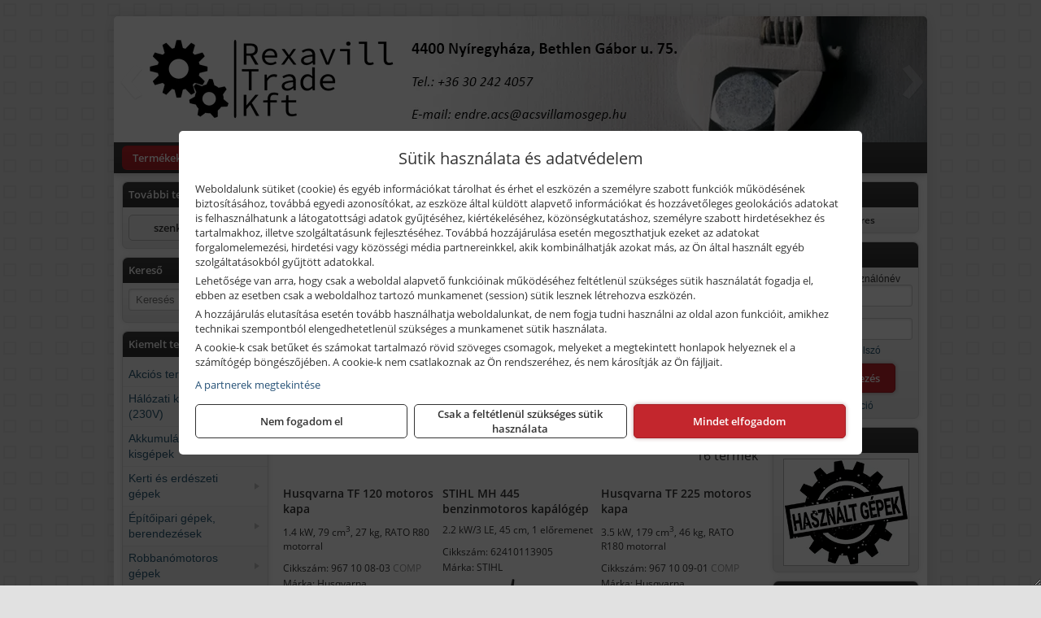

--- FILE ---
content_type: text/html; charset=UTF-8
request_url: https://acsvillamosgep.hu/termekek/benzinmotoros+kap%C3%A1l%C3%B3g%C3%A9p?title=Kap%C3%A1l%C3%B3g%C3%A9pek&addTags&groupId=173
body_size: 23055
content:
<!DOCTYPE html>
<html lang="hu">
<head><meta charset="utf-8">
<title>Kapálógépek | REXAVILL TRADE Kft.</title>
<meta name="description" content="Villanymotorok, elektromos kisgépek széles választéka mellett, hegesztéstechnikai, pneumatikai termékeket, szerviz szolgáltatást, alkatrészeket, tartozékokat is kínálunk." />
<meta name="robots" content="all" />
<link href="https://acsvillamosgep.hu/termekek/benzinmotoros+kap%C3%A1l%C3%B3g%C3%A9p?title=Kap%C3%A1l%C3%B3g%C3%A9pek&addTags&groupId=173" rel="canonical">
<meta name="application-name" content="REXAVILL TRADE Kft." />
<link rel="preload" href="https://acsvillamosgep.hu/images/fejlec/header3.webp" as="image">
<link rel="dns-prefetch" href="https://www.googletagmanager.com">
<link rel="dns-prefetch" href="https://connect.facebook.net">
<link rel="dns-prefetch" href="https://fonts.gstatic.com">
<link rel="dns-prefetch" href="https://wimg.b-cdn.net">
<link rel="icon" type="image/png" href="https://acsvillamosgep.hu/images/favicon/favicon_16.png?v=1681982007" sizes="16x16" />
<link rel="apple-touch-icon-precomposed" sizes="57x57" href="https://acsvillamosgep.hu/images/favicon/favicon_57.png?v=1681982007" />
<link rel="apple-touch-icon-precomposed" sizes="60x60" href="https://acsvillamosgep.hu/images/favicon/favicon_60.png?v=1681982007" />
<link rel="apple-touch-icon-precomposed" sizes="72x72" href="https://acsvillamosgep.hu/images/favicon/favicon_72.png?v=1681982007" />
<link rel="apple-touch-icon-precomposed" sizes="76x76" href="https://acsvillamosgep.hu/images/favicon/favicon_76.png?v=1681982007" />
<link rel="apple-touch-icon-precomposed" sizes="114x114" href="https://acsvillamosgep.hu/images/favicon/favicon_114.png?v=1681982007" />
<link rel="apple-touch-icon-precomposed" sizes="120x120" href="https://acsvillamosgep.hu/images/favicon/favicon_120.png?v=1681982007" />
<link rel="apple-touch-icon-precomposed" sizes="144x144" href="https://acsvillamosgep.hu/images/favicon/favicon_144.png?v=1681982007" />
<link rel="apple-touch-icon-precomposed" sizes="152x152" href="https://acsvillamosgep.hu/images/favicon/favicon_152.png?v=1681982007" />
<link rel="icon" type="image/png" href="https://acsvillamosgep.hu/images/favicon/favicon_196.png?v=1681982007" sizes="196x196" />
<meta name="msapplication-TileImage" content="https://acsvillamosgep.hu/images/favicon/favicon_144.png?v=1681982007" />
<meta name="msapplication-square70x70logo" content="https://acsvillamosgep.hu/images/favicon/favicon_70.png?v=1681982007" />
<meta name="msapplication-square150x150logo" content="https://acsvillamosgep.hu/images/favicon/favicon_150.png?v=1681982007" />
<meta name="msapplication-square310x310logo" content="https://acsvillamosgep.hu/images/favicon/favicon_310.png?v=1681982007" />
<meta name="format-detection" content="telephone=no">
<meta property="fb:pages" content="101978935224456" />
<meta property="og:title" content="Kapálógépek | REXAVILL TRADE Kft." />
<meta property="og:description" content="Villanymotorok, elektromos kisgépek széles választéka mellett, hegesztéstechnikai, pneumatikai termékeket, szerviz szolgáltatást, alkatrészeket, tartozékokat is kínálunk." />
<meta property="og:url" content="https://acsvillamosgep.hu/termekek/benzinmotoros+kap%C3%A1l%C3%B3g%C3%A9p?title=Kap%C3%A1l%C3%B3g%C3%A9pek&addTags&groupId=173" />
<meta property="og:locale" content="hu_HU" />
<link rel="search" type="application/opensearchdescription+xml" title="acsvillamosgep.hu" href="https://acsvillamosgep.hu/opensearch.xml" />
<link href="/css/style460_623480.css" rel="stylesheet" type="text/css">
<script>var init=[]</script>
<script src="https://acsvillamosgep.hu/js/files/jquery.min.js?v=1666858510" defer></script>
<script src="https://acsvillamosgep.hu/js/files/jquery-ui-core.min.js?v=1666851044" defer></script>
<script src="https://acsvillamosgep.hu/js/files/jquery.ui.touch-punch.min.js?v=1660049938" defer></script>
<script src="https://acsvillamosgep.hu/js/files/jquery.visible.min.js?v=1660049938" defer></script>
<script src="https://acsvillamosgep.hu/js/files/slick.min.js?v=1666857304" defer></script>
<script src="https://acsvillamosgep.hu/js/files/jquery.mask.min.js?v=1660049938" defer></script>
<script src="https://acsvillamosgep.hu/js/files/lazysizes.min.js?v=1660049938" defer></script>
<script src="/js/script460_329045.js" data-url="https://acsvillamosgep.hu" data-mode="1" defer></script>
<script async src='https://www.googletagmanager.com/gtag/js?id=G-F8GQRLLQGP'></script>
<script>window.dataLayer = window.dataLayer || [];function gtag(){dataLayer.push(arguments);}gtag('js', new Date());
gtag('consent', 'default', { 'ad_storage': 'denied', 'ad_user_data': 'denied', 'ad_personalization': 'denied', 'analytics_storage': 'denied' });gtag('config', 'G-F8GQRLLQGP', {"anonymize_ip":true});
</script>
<script>sessionStorage.setItem('s', 'N3V6N3N2NmJ6anB0aGlaTHloTHd2Zz09');</script>
<style>
#imageBanner_26 .slide:nth-child(1) {
         	   animation: xfade_26 15s 10s infinite;
         	}#imageBanner_26 .slide:nth-child(2) {
         	   animation: xfade_26 15s 5s infinite;
         	}#imageBanner_26 .slide:nth-child(3) {
         	   animation: xfade_26 15s 0s infinite;
         	}
@keyframes xfade_26 {
   0%{
      opacity: 1;
      visibility: visible;
   }
   27.33% {
      opacity: 1;
      visibility: visible;
   }
   33.33% {
      opacity: 0;
      visibility: hidden;
   }
   94% {
      opacity: 0;
      visibility: hidden;
   }
   100% {
      opacity: 1;
      visibility: visible;
   }
}
</style>

<style>
#imageBanner_21 .slide:nth-child(1) {
         	   animation: xfade_21 30s 20s infinite;
         	}#imageBanner_21 .slide:nth-child(2) {
         	   animation: xfade_21 30s 10s infinite;
         	}#imageBanner_21 .slide:nth-child(3) {
         	   animation: xfade_21 30s 0s infinite;
         	}
@keyframes xfade_21 {
   0%{
      opacity: 1;
      visibility: visible;
   }
   30.33% {
      opacity: 1;
      visibility: visible;
   }
   33.33% {
      opacity: 0;
      visibility: hidden;
   }
   97% {
      opacity: 0;
      visibility: hidden;
   }
   100% {
      opacity: 1;
      visibility: visible;
   }
}
</style>

<style>
#imageBanner_23 .slide:nth-child(1) {
         	   animation: xfade_23 30s 20s infinite;
         	}#imageBanner_23 .slide:nth-child(2) {
         	   animation: xfade_23 30s 10s infinite;
         	}#imageBanner_23 .slide:nth-child(3) {
         	   animation: xfade_23 30s 0s infinite;
         	}
@keyframes xfade_23 {
   0%{
      opacity: 1;
      visibility: visible;
   }
   30.33% {
      opacity: 1;
      visibility: visible;
   }
   33.33% {
      opacity: 0;
      visibility: hidden;
   }
   97% {
      opacity: 0;
      visibility: hidden;
   }
   100% {
      opacity: 1;
      visibility: visible;
   }
}
</style>

</head>
<body>
<div id="fb-root"></div>
							<script>(function(d, s, id) {
							  var js, fjs = d.getElementsByTagName(s)[0];
							  if (d.getElementById(id)) return;
							  js = d.createElement(s); js.id = id;
							  js.src = "https://connect.facebook.net/hu_HU/sdk.js#xfbml=1&version=v2.6";
							  fjs.parentNode.insertBefore(js, fjs);
							}(document, 'script', 'facebook-jssdk'));</script>
	<script>
	var mobileMenuOffset = 0;

	function toggleMenu() {
		var menu = $(".tmpl-menu");
		var sheet = $(".tmpl-sheet");

		if(menu.hasClass('hidden')) {
			mobileMenuOffset = $('html,body').scrollTop();
			menu.removeClass('hidden');
			sheet.addClass('hidden');
			$('html,body').scrollTop(0);
		} else {
			menu.addClass('hidden');
			sheet.removeClass('hidden');
			$('html,body').scrollTop(mobileMenuOffset);
		}
	}
	</script>

	<div class="background"></div>
	<div>
		<div class="tmpl-menuBar">
			<div class="tmpl-leftButtons">
				<i class="fa fa-3x fa-bars" aria-hidden="true" onclick="toggleMenu();"></i>
			</div>

			
			<div class="tmpl-rightButtons">
									<i class="fa fa-3x fa-search tmpl-searchIcon" aria-hidden="true" onclick="return searchRedirectEs($('#searchField_4120'));"></i>
				
									<a href="https://acsvillamosgep.hu/felhasznalo" title="Személyes adatok" target="_self"><i class="fa fa-3x fa-user" aria-hidden="true"></i></a>
				
									<a href="https://acsvillamosgep.hu/kosar" title="Kosár" target="_self"><i class="fa fa-3x fa-shopping-cart" aria-hidden="true"></i></a>
							</div>

			<div class="tmpl-searchBox">
									<div class="pure-form pure-form-stacked">
					    <input class="searchFieldEs" id="searchField_4120" type="text" placeholder="Keresés" autocomplete="off" aria-label="Keresés" value="">
					</div>
							</div>
		</div>

		<div class="tmpl-menu hidden">
			<div class='tmpl-module tmpl-mobilemenu'><div class='tmpl-moduleBody'><ul class="tmpl-menu-horizontal "><li class="tmpl-menuitem active"><a class="active" href="https://acsvillamosgep.hu" target="_self">Termékek - Rendelés</a></li><li class="tmpl-menuitem "><a class="" href="https://acsvillamosgep.hu/feltetelek/vasarlasi-feltetelek.html" target="_self">Vásárlás</a></li><li class="tmpl-menuitem "><a class="" href="https://acsvillamosgep.hu/feltetelek/szallitasi-feltetelek.html" target="_self">Szállítás</a></li><li class="tmpl-menuitem "><a class="" href="https://acsvillamosgep.hu/szerviz.html" target="_self">Szerviz</a></li><li class="tmpl-menuitem "><a class="" href="https://acsvillamosgep.hu/rolunk/kapcsolat.html" target="_self">Kapcsolat</a></li><li class="tmpl-menuitem "><a class="" href="https://acsvillamosgep.hu/cegunkrol.html" target="_self">Cégünkről</a></li></ul></div></div>

						<h3>Termékcsoportok</h3>
			<div class='tmpl-module tmpl-mobilemenu'><div class='tmpl-moduleHeader'>Kiemelt termékcsoportok</div><div class='tmpl-moduleBody'>
<ul id="234314" class="sm sm-vertical sm-simple">
	<li><a href="https://acsvillamosgep.hu/termekek/akcios-termekek-cd0.html">Akciós termékek</a></li><li><a href="#">Hálózati kisgépek (230V)</a><ul><li><a href="https://acsvillamosgep.hu/termekek/h%C3%A1l%C3%B3zati+sarokcsiszol%C3%B3?title=H%C3%A1l%C3%B3zati+sarokcsiszol%C3%B3k&addTags&groupId=3">Hálózati sarokcsiszolók</a></li><li><a href="#">Hálózati fúrógépek, ütvefúrók</a><ul><li><a href="https://acsvillamosgep.hu/termekek/h%C3%A1l%C3%B3zati+f%C3%BAr%C3%B3g%C3%A9p?title=H%C3%A1l%C3%B3zati+f%C3%BAr%C3%B3g%C3%A9pek&addTags&groupId=114">Hálózati fúrógépek</a></li><li><a href="https://acsvillamosgep.hu/termekek/h%C3%A1l%C3%B3zati+%C3%BCtvef%C3%BAr%C3%B3?title=H%C3%A1l%C3%B3zati+%C3%BCtvef%C3%BAr%C3%B3k&addTags&groupId=115">Hálózati ütvefúrók</a></li></ul></li><li><a href="https://acsvillamosgep.hu/termekek/h%C3%A1l%C3%B3zati+f%C3%BAr%C3%B3kalap%C3%A1cs%2Ch%C3%A1l%C3%B3zati+f%C3%BAr%C3%B3-v%C3%A9s%C5%91kalap%C3%A1cs%2Ch%C3%A1l%C3%B3zati+v%C3%A9s%C5%91g%C3%A9p%2Ch%C3%A1l%C3%B3zati+v%C3%A9s%C5%91kalap%C3%A1cs?title=H%C3%A1l%C3%B3zati+f%C3%BAr%C3%B3kalap%C3%A1csok%2C+f%C3%BAr%C3%B3-v%C3%A9s%C5%91kalap%C3%A1csok%2C+v%C3%A9s%C5%91g%C3%A9pek&addTags&groupId=116">Hálózati fúrókalapácsok, fúró-vésőkalapácsok, vésőgépek</a></li><li><a href="https://acsvillamosgep.hu/termekek/h%C3%A1l%C3%B3zati+egyenescsiszol%C3%B3?title=H%C3%A1l%C3%B3zati+egyenescsiszol%C3%B3k&addTags&groupId=117">Hálózati egyenescsiszolók</a></li><li><a href="https://acsvillamosgep.hu/termekek/h%C3%A1l%C3%B3zati+gyalug%C3%A9p?title=H%C3%A1l%C3%B3zati+gyalug%C3%A9pek&addTags&groupId=118">Hálózati gyalugépek</a></li><li><a href="https://acsvillamosgep.hu/termekek/h%C3%A1l%C3%B3zati+fels%C5%91mar%C3%B3?title=H%C3%A1l%C3%B3zati+fels%C5%91mar%C3%B3k&addTags&groupId=177">Hálózati felsőmarók</a></li><li><a href="https://acsvillamosgep.hu/termekek/h%C3%A1l%C3%B3zati+%C3%A9lmar%C3%B3?title=H%C3%A1l%C3%B3zati+%C3%A9lmar%C3%B3k&addTags&groupId=181">Hálózati élmarók</a></li><li><a href="https://acsvillamosgep.hu/termekek/h%C3%A1l%C3%B3zati+f%C3%A9mk%C3%B6rf%C5%B1r%C3%A9sz?title=H%C3%A1l%C3%B3zati+f%C3%A9mv%C3%A1g%C3%B3+k%C3%B6rf%C5%B1r%C3%A9szek&addTags&groupId=180">Hálózati fémvágó körfűrészek</a></li><li><a href="https://acsvillamosgep.hu/termekek/h%C3%A1l%C3%B3zati+k%C3%B6rf%C5%B1r%C3%A9sz?title=H%C3%A1l%C3%B3zati+k%C3%B6rf%C5%B1r%C3%A9szek&addTags&groupId=179">Hálózati körfűrészek</a></li><li><a href="https://acsvillamosgep.hu/termekek/h%C3%A1l%C3%B3zati+szablyaf%C5%B1r%C3%A9sz?title=Orf%C5%B1r%C3%A9szek%2C+szablyaf%C5%B1r%C3%A9szek&addTags&groupId=209">Orfűrészek, szablyafűrészek</a></li><li><a href="https://acsvillamosgep.hu/termekek/h%C3%A1l%C3%B3zati+dekop%C3%ADrf%C5%B1r%C3%A9sz?title=H%C3%A1l%C3%B3zati+sz%C3%BAr%C3%B3f%C5%B1r%C3%A9szek%2C+dekop%C3%ADrf%C5%B1r%C3%A9szek&addTags&groupId=210">Hálózati szúrófűrészek, dekopírfűrészek</a></li><li><a href="https://acsvillamosgep.hu/termekek/h%C3%A1l%C3%B3zati+k%C3%A9zi+szalagcsiszol%C3%B3?title=H%C3%A1l%C3%B3zati+szalagcsiszol%C3%B3k&addTags&groupId=208">Hálózati szalagcsiszolók</a></li><li><a href="https://acsvillamosgep.hu/termekek/h%C3%A1l%C3%B3zati+excentercsiszol%C3%B3?title=H%C3%A1l%C3%B3zati+excentercsiszol%C3%B3k&addTags&groupId=211">Hálózati excentercsiszolók</a></li><li><a href="https://acsvillamosgep.hu/termekek/h%C3%A1l%C3%B3zati+rezg%C5%91csiszol%C3%B3?title=H%C3%A1l%C3%B3zati+rezg%C5%91csiszol%C3%B3k&addTags&groupId=212">Hálózati rezgőcsiszolók</a></li><li><a href="https://acsvillamosgep.hu/termekek/h%C3%A1l%C3%B3zati+deltacsiszol%C3%B3?title=H%C3%A1l%C3%B3zati+deltacsiszol%C3%B3k&addTags&groupId=213">Hálózati deltacsiszolók</a></li></ul></li><li><a href="#">Akkumulátoros kisgépek</a><ul><li><a href="https://acsvillamosgep.hu/termekek/akkumul%C3%A1toros+csavarbehajt%C3%B3%2Cakkumul%C3%A1toros+f%C3%BAr%C3%B3-csavaroz%C3%B3%2Cakkumul%C3%A1toros+sarokf%C3%BAr%C3%B3-csavaroz%C3%B3?title=Akkumul%C3%A1toros+csavarbehajt%C3%B3k%2C+f%C3%BAr%C3%B3-csavaroz%C3%B3k&addTags&groupId=6">Akkumulátoros csavarbehajtók, fúró-csavarozók</a></li><li><a href="https://acsvillamosgep.hu/termekek/akkumul%C3%A1toros+%C3%BCtvef%C3%BAr%C3%B3-csavaroz%C3%B3?title=Akkumul%C3%A1toros+%C3%BCtvef%C3%BAr%C3%B3-csavaroz%C3%B3k&addTags&groupId=196">Akkumulátoros ütvefúró-csavarozók</a></li><li><a href="https://acsvillamosgep.hu/termekek/akkumul%C3%A1toros+%C3%BCtvecsavaroz%C3%B3?title=Akkumul%C3%A1toros+%C3%BCtvecsavaroz%C3%B3k&addTags&groupId=197">Akkumulátoros ütvecsavarozók</a></li><li><a href="https://acsvillamosgep.hu/termekek/akkumul%C3%A1toros+f%C3%BAr%C3%B3kalap%C3%A1cs%2Cakkumul%C3%A1toros+%C3%BCtvef%C3%BAr%C3%B3?title=Akkumul%C3%A1toros+f%C3%BAr%C3%B3kalap%C3%A1csok%2C+%C3%BCtvef%C3%BAr%C3%B3k+SDS+befog%C3%A1ssal&addTags&groupId=191">Akkumulátoros fúrókalapácsok, ütvefúrók SDS befogással</a></li><li><a href="https://acsvillamosgep.hu/termekek/akkumul%C3%A1toros+sarokcsiszol%C3%B3?title=Akkumul%C3%A1toros+sarokcsiszol%C3%B3k&addTags&groupId=7">Akkumulátoros sarokcsiszolók</a></li><li><a href="https://acsvillamosgep.hu/termekek/akkumul%C3%A1toros+szablyaf%C5%B1r%C3%A9sz?title=Akkumul%C3%A1toros+szablyaf%C5%B1r%C3%A9szek&addTags&groupId=8">Akkumulátoros szablyafűrészek</a></li><li><a href="https://acsvillamosgep.hu/termekek/akkus+szalagf%C5%B1r%C3%A9sz?title=Akkumul%C3%A1toros+szalagf%C5%B1r%C3%A9szek&addTags&groupId=94">Akkumulátoros szalagfűrészek</a></li><li><a href="https://acsvillamosgep.hu/termekek/akkumul%C3%A1toros+k%C3%B6rf%C5%B1r%C3%A9sz?title=Akkumul%C3%A1toros+k%C3%B6rf%C5%B1r%C3%A9szek&addTags&groupId=95">Akkumulátoros körfűrészek</a></li><li><a href="https://acsvillamosgep.hu/termekek/akkumul%C3%A1toros+dekop%C3%ADrf%C5%B1r%C3%A9sz?title=Akkumul%C3%A1toros+dekop%C3%ADrf%C5%B1r%C3%A9szek&addTags&groupId=193">Akkumulátoros dekopírfűrészek</a></li><li><a href="https://acsvillamosgep.hu/termekek/akkumul%C3%A1toros+gyalug%C3%A9p?title=Akkumul%C3%A1toros+gyalug%C3%A9pek&addTags&groupId=192">Akkumulátoros gyalugépek</a></li></ul></li><li><a href="#">Kerti és erdészeti gépek</a><ul><li><a href="https://acsvillamosgep.hu/termekek/s%C3%B6v%C3%A9nyv%C3%A1g%C3%B3?title=S%C3%B6v%C3%A9nyv%C3%A1g%C3%B3k&addTags&groupId=11">Sövényvágók</a></li><li><a href="https://acsvillamosgep.hu/termekek/f%C3%B6ldf%C3%BAr%C3%B3%2Ctalajf%C3%BAr%C3%B3?title=F%C3%B6ldf%C3%BAr%C3%B3k%2C+talajf%C3%BAr%C3%B3k&addTags&groupId=175">Földfúrók, talajfúrók</a></li><li><a href="https://acsvillamosgep.hu/termekek/f%C5%B1ny%C3%ADr%C3%B3?title=F%C5%B1ny%C3%ADr%C3%B3k&addTags&groupId=10">Fűnyírók</a></li><li><a href="https://acsvillamosgep.hu/termekek/gyepszell%C5%91ztet%C5%91?title=Gyepszell%C5%91ztet%C5%91k&addTags&groupId=220">Gyepszellőztetők</a></li><li><a href="https://acsvillamosgep.hu/termekek/f%C5%B1kasza%2Cf%C5%B1szeg%C3%A9lyny%C3%ADr%C3%B3?title=F%C5%B1kasz%C3%A1k%2C+f%C5%B1szeg%C3%A9lyny%C3%ADr%C3%B3k&addTags&groupId=206">Fűkaszák, fűszegélynyírók</a></li><li><a href="https://acsvillamosgep.hu/termekek/kap%C3%A1l%C3%B3g%C3%A9p?title=Kap%C3%A1l%C3%B3g%C3%A9pek&addTags&groupId=176">Kapálógépek</a></li><li><a href="https://acsvillamosgep.hu/termekek/l%C3%A1ncf%C5%B1r%C3%A9sz?title=L%C3%A1ncf%C5%B1r%C3%A9szek&addTags&groupId=199">Láncfűrészek</a></li><li><a href="https://acsvillamosgep.hu/termekek/benzinmotoros+permetez%C5%91%2Cakkumul%C3%A1toros+permetez%C5%91%2Cakkumul%C3%A1toros+k%C3%B6dpermetez%C5%91?title=Permetez%C5%91k&addTags&groupId=219">Permetezők</a></li><li><a href="https://acsvillamosgep.hu/termekek/%C3%A1gapr%C3%ADt%C3%B3?title=Apr%C3%ADt%C3%B3g%C3%A9pek%2C+%C3%A1gapr%C3%ADt%C3%B3k&addTags&groupId=221">Aprítógépek, ágaprítók</a></li><li><a href="https://acsvillamosgep.hu/termekek/lombf%C3%BAv%C3%B3%2Clombsz%C3%ADv%C3%B3?title=Lombf%C3%BAv%C3%B3k%2C+lombsz%C3%ADv%C3%B3k&addTags&groupId=241">Lombfúvók, lombszívók</a></li></ul></li><li><a href="#">Építőipari gépek, berendezések</a><ul><li><a href="https://acsvillamosgep.hu/termekek/betonkever%C5%91?title=Betonkever%C5%91k&addTags&groupId=13">Betonkeverők</a></li><li><a href="https://acsvillamosgep.hu/termekek/lapvibr%C3%A1tor?title=Lapvibr%C3%A1torok&addTags&groupId=14">Lapvibrátorok</a></li><li><a href="https://acsvillamosgep.hu/termekek/d%C3%B6ng%C3%B6l%C5%91g%C3%A9p?title=D%C3%B6ng%C3%B6l%C5%91g%C3%A9pek&addTags&groupId=15">Döngölőgépek</a></li><li><a href="https://acsvillamosgep.hu/termekek/%C3%A1llv%C3%A1ny?title=Munka%C3%A1llv%C3%A1nyok&addTags&groupId=52">Munkaállványok</a></li><li><a href="https://acsvillamosgep.hu/termekek/betonsim%C3%ADt%C3%B3%2Cvibrogerenda?title=Rotoros+betonsim%C3%ADt%C3%B3k%2C+vibrogerend%C3%A1k&addTags&groupId=97">Rotoros betonsimítók, vibrogerendák</a></li><li><a href="https://acsvillamosgep.hu/termekek/betonvibr%C3%A1tor?title=Betonvibr%C3%A1torok&addTags&groupId=98">Betonvibrátorok</a></li><li><a href="https://acsvillamosgep.hu/termekek/f%C3%BAr%C3%B3kalap%C3%A1cs%2Cf%C3%BAr%C3%B3-v%C3%A9s%C5%91kalap%C3%A1cs?title=F%C3%BAr%C3%B3kalap%C3%A1csok%2C+kombikalap%C3%A1csok&addTags&groupId=243">Fúrókalapácsok, kombikalapácsok</a></li><li><a href="https://acsvillamosgep.hu/termekek/v%C3%A9s%C5%91g%C3%A9p%2Cv%C3%A9s%C5%91kalap%C3%A1cs?title=V%C3%A9s%C5%91g%C3%A9pek&addTags&groupId=99">Vésőgépek</a></li><li><a href="https://acsvillamosgep.hu/termekek/bont%C3%B3kalap%C3%A1cs?title=Bont%C3%B3kalap%C3%A1csok&addTags&groupId=100">Bontókalapácsok</a></li><li><a href="https://acsvillamosgep.hu/termekek/k%C5%91roppant%C3%B3?title=K%C5%91roppant%C3%B3k&addTags&groupId=101">Kőroppantók</a></li><li><a href="https://acsvillamosgep.hu/termekek/aljzatv%C3%A1g%C3%B3?title=Aljzatv%C3%A1g%C3%B3k%2C+aszfaltv%C3%A1g%C3%B3k&addTags&groupId=215">Aljzatvágók, aszfaltvágók</a></li><li><a href="https://acsvillamosgep.hu/termekek/vibrohenger?title=Vibrohengerek&addTags&groupId=102">Vibrohengerek</a></li><li><a href="https://acsvillamosgep.hu/termekek/csempev%C3%A1g%C3%B3+g%C3%A9p?title=Csempev%C3%A1g%C3%B3+g%C3%A9pek&addTags&groupId=205">Csempevágó gépek</a></li><li><a href="https://acsvillamosgep.hu/termekek/f%C3%A9nytorony%2C%C3%A1llv%C3%A1nyos+l%C3%A1mpa%2Ct%C3%A9rmegvil%C3%A1g%C3%ADt%C3%B3+l%C3%A1mpa?title=F%C3%A9nytornyok%2C+t%C3%A9rmegvil%C3%A1g%C3%ADt%C3%B3k&addTags&groupId=227">Fénytornyok, térmegvilágítók</a></li></ul></li><li><a href="#">Robbanómotoros gépek</a><ul><li><a href="https://acsvillamosgep.hu/termekek/%C3%A1ramfejleszt%C5%91?title=%C3%81ramfejleszt%C5%91k&addTags&groupId=48">Áramfejlesztők</a></li><li><a href="https://acsvillamosgep.hu/termekek/benzinmotoros+f%C5%B1ny%C3%ADr%C3%B3?title=Benzinmotoros+f%C5%B1ny%C3%ADr%C3%B3k&addTags&groupId=49">Benzinmotoros fűnyírók</a></li><li><a href="https://acsvillamosgep.hu/termekek/benzinmotoros+l%C3%A1ncf%C5%B1r%C3%A9sz?title=Benzinmotoros+l%C3%A1ncf%C5%B1r%C3%A9szek&addTags&groupId=50">Benzinmotoros láncfűrészek</a></li><li><a href="https://acsvillamosgep.hu/termekek/benzinmotoros+f%C5%B1kasza?title=Benzinmotoros+f%C5%B1kasz%C3%A1k&addTags&groupId=51">Benzinmotoros fűkaszák</a></li><li><a href="https://acsvillamosgep.hu/termekek/benzinmotoros+kap%C3%A1l%C3%B3g%C3%A9p?title=Kap%C3%A1l%C3%B3g%C3%A9pek&addTags&groupId=173">Kapálógépek</a></li><li><a href="https://acsvillamosgep.hu/termekek/benzinmotoros+f%C3%B6ldf%C3%BAr%C3%B3%2Cbenzinmotoros+talajf%C3%BAr%C3%B3?title=Benzinmotoros+f%C3%B6ldf%C3%BAr%C3%B3k%2C+talajf%C3%BAr%C3%B3k&addTags&groupId=174">Benzinmotoros földfúrók, talajfúrók</a></li><li><a href="https://acsvillamosgep.hu/termekek/lapvibr%C3%A1tor?title=Benzinmotoros+lapvibr%C3%A1torok&addTags&groupId=194">Benzinmotoros lapvibrátorok</a></li><li><a href="https://acsvillamosgep.hu/termekek/aljzatv%C3%A1g%C3%B3?title=Benzinmotoros+aljzatv%C3%A1g%C3%B3k%2C+aszfaltv%C3%A1g%C3%B3k&addTags&groupId=214">Benzinmotoros aljzatvágók, aszfaltvágók</a></li><li><a href="https://acsvillamosgep.hu/termekek/robban%C3%B3motoros+szivatty%C3%BA%2Cbenzinmotoros+szivatty%C3%BA?title=Robban%C3%B3motoros+szivatty%C3%BAk&addTags&groupId=216">Robbanómotoros szivattyúk</a></li></ul></li><li><a href="#">Műszerek, digitális mérőeszközök</a><ul><li><a href="https://acsvillamosgep.hu/termekek/l%C3%A9zeres+t%C3%A1vols%C3%A1gm%C3%A9r%C5%91?title=L%C3%A9zeres+t%C3%A1vols%C3%A1gm%C3%A9r%C5%91k&addTags&groupId=120">Lézeres távolságmérők</a></li><li><a href="https://acsvillamosgep.hu/termekek/digit%C3%A1lis+v%C3%ADzm%C3%A9rt%C3%A9k%2Cdigit%C3%A1lis+sz%C3%B6gm%C3%A9r%C5%91?title=Digit%C3%A1lis+v%C3%ADzm%C3%A9rt%C3%A9kek%2C+sz%C3%B6gm%C3%A9r%C5%91k&addTags&groupId=147">Digitális vízmértékek, szögmérők</a></li><li><a href="https://acsvillamosgep.hu/termekek/l%C3%A9zeres+szintez%C5%91%2Cvonall%C3%A9zer%2Cforg%C3%B3l%C3%A9zer?title=L%C3%A9zeres+szintez%C5%91k&addTags&groupId=119">Lézeres szintezők</a></li><li><a href="https://acsvillamosgep.hu/termekek/optikai+szintez%C5%91?title=Optikai+szintez%C5%91k&addTags&groupId=233">Optikai szintezők</a></li><li><a href="https://acsvillamosgep.hu/termekek/falszkenner?title=Falszkennerek&addTags&groupId=228">Falszkennerek</a></li><li><a href="https://acsvillamosgep.hu/termekek/l%C3%A9zeres+h%C5%91m%C3%A9r%C5%91%2Cinfra+h%C5%91m%C3%A9r%C5%91%2Cdigit%C3%A1lis+h%C5%91m%C3%A9r%C5%91%2Ch%C5%91m%C3%A9r%C5%91-szonda?title=H%C5%91m%C3%A9r%C5%91k&addTags&groupId=121">Hőmérők</a></li><li><a href="https://acsvillamosgep.hu/termekek/multim%C3%A9ter%2Cdigit%C3%A1lis+multim%C3%A9ter?title=Multim%C3%A9terek&addTags&groupId=122">Multiméterek</a></li></ul></li><li><a href="#">Iroda, munkahely</a><ul><li><a href="#">Porszívók, takarító eszközök</a><ul><li><a href="https://acsvillamosgep.hu/termekek/porsz%C3%ADv%C3%B3%2Cipari+por-folyad%C3%A9ksz%C3%ADv%C3%B3%2Cipari+sz%C3%A1raz-nedves+porsz%C3%ADv%C3%B3%2C%C3%A9p%C3%ADt%C5%91ipari+porsz%C3%ADv%C3%B3?title=Porsz%C3%ADv%C3%B3k%2C+ipari+porsz%C3%ADv%C3%B3k%2C+sz%C3%A1raz-nedves+porsz%C3%ADv%C3%B3k&addTags&groupId=167">Porszívók, ipari porszívók, száraz-nedves porszívók</a></li><li><a href="https://acsvillamosgep.hu/termekek/szobasepr%C5%B1%2Ck%C3%A9zi+sepr%C5%B1%2Cciroksepr%C5%B1%2Ck%C3%BClt%C3%A9ri+partvis%2Cpartvis%2Cbelt%C3%A9ri+partvis?title=Sepr%C5%B1k%2C+partvisok&addTags&groupId=140">Seprűk, partvisok</a></li><li><a href="https://acsvillamosgep.hu/termekek/portalan%C3%ADt%C3%B3%2Ct%C3%B6rl%C5%91kend%C5%91%2Cport%C3%B6rl%C5%91+kend%C5%91?title=Portalan%C3%ADt%C3%B3+eszk%C3%B6z%C3%B6k%2C+t%C3%B6rl%C5%91kend%C5%91k&addTags&groupId=141">Portalanító eszközök, törlőkendők</a></li></ul></li><li><a href="https://acsvillamosgep.hu/termekek/powerbank?title=Powerbankok&addTags&groupId=136">Powerbankok</a></li><li><a href="https://acsvillamosgep.hu/termekek/led+l%C3%A1mpa%2Cled+f%C3%A9nyvet%C5%91%2Cled+csarnokvil%C3%A1g%C3%ADt%C3%B3+l%C3%A1mpatest%2Cspot+l%C3%A1mpa%2Cled+falmos%C3%B3+l%C3%A1mpatest%2C%C3%A1llv%C3%A1nyos+l%C3%A1mpa?title=L%C3%A1mpatestek%2C+megvil%C3%A1g%C3%ADt%C3%A1s&addTags&groupId=183">Lámpatestek, megvilágítás</a></li><li><a href="https://acsvillamosgep.hu/termekek/sepr%C5%91g%C3%A9p?title=Sepr%C5%91g%C3%A9pek&addTags&groupId=137">Seprőgépek</a></li><li><a href="https://acsvillamosgep.hu/termekek/akkumul%C3%A1toros+r%C3%A1di%C3%B3%2Cakkumul%C3%A1toros+hangsz%C3%B3r%C3%B3%2Cakkumul%C3%A1toros+bluetooth+hangsz%C3%B3r%C3%B3?title=Akkumul%C3%A1toros+r%C3%A1di%C3%B3k%2C+hangsz%C3%B3r%C3%B3k&addTags&groupId=245">Akkumulátoros rádiók, hangszórók</a></li></ul></li><li><a href="#">Kert és udvar</a><ul><li><a href="#">Kerti kéziszerszámok, munkaeszközök</a><ul><li><a href="https://acsvillamosgep.hu/termekek/metsz%C5%91oll%C3%B3?title=Metsz%C5%91oll%C3%B3k&addTags&groupId=23">Metszőollók</a></li><li><a href="https://acsvillamosgep.hu/termekek/balta%2Cfejsze?title=Balt%C3%A1k%2C+fejsz%C3%A9k&addTags&groupId=24">Balták, fejszék</a></li><li><a href="https://acsvillamosgep.hu/termekek/s%C3%B6v%C3%A9nyv%C3%A1g%C3%B3+oll%C3%B3?title=S%C3%B6v%C3%A9nyv%C3%A1g%C3%B3+oll%C3%B3k&addTags&groupId=25">Sövényvágó ollók</a></li><li><a href="https://acsvillamosgep.hu/termekek/gereblye?title=Gerebly%C3%A9k&addTags&groupId=26">Gereblyék</a></li><li><a href="https://acsvillamosgep.hu/termekek/%C3%A1s%C3%B3%2C%C3%A1s%C3%B3lap%C3%A1t?title=%C3%81s%C3%B3k&addTags&groupId=169">Ásók</a></li><li><a href="https://acsvillamosgep.hu/termekek/lap%C3%A1t%2C%C3%A1s%C3%B3lap%C3%A1t%2Cgereblye-lap%C3%A1t?title=Lap%C3%A1tok&addTags&groupId=207">Lapátok</a></li><li><a href="https://acsvillamosgep.hu/termekek/permetez%C5%91%2Ch%C3%A1ti+permetez%C5%91?title=Permetez%C5%91k&addTags&groupId=170">Permetezők</a></li></ul></li><li><a href="#">Szivattyúk, házi vízművek</a><ul><li><a href="https://acsvillamosgep.hu/termekek/%C3%B6nt%C3%B6z%C5%91szivatty%C3%BA%2Ckerti+szivatty%C3%BA?title=%C3%96nt%C3%B6z%C5%91szivatty%C3%BAk%2C+kerti+szivatty%C3%BAk&addTags&groupId=29">Öntözőszivattyúk, kerti szivattyúk</a></li><li><a href="https://acsvillamosgep.hu/termekek/b%C3%BAv%C3%A1rszivatty%C3%BA%2Cmer%C3%BCl%C5%91szivatty%C3%BA%2Cm%C3%A9lyk%C3%BAt+szivatty%C3%BA?title=B%C3%BAv%C3%A1rszivatty%C3%BAk&addTags&groupId=36">Búvárszivattyúk, merülőszivattyúk, mélykúti szivattyúk</a></li></ul></li><li><a href="#">Kerti gépek</a><ul><li><a href="https://acsvillamosgep.hu/termekek/f%C5%B1ny%C3%ADr%C3%B3?title=F%C5%B1ny%C3%ADr%C3%B3+g%C3%A9pek&addTags&groupId=84">Fűnyíró gépek</a></li><li><a href="https://acsvillamosgep.hu/termekek/s%C3%B6v%C3%A9nyv%C3%A1g%C3%B3?title=S%C3%B6v%C3%A9nyv%C3%A1g%C3%B3k&addTags&groupId=85">Sövényvágók</a></li><li><a href="https://acsvillamosgep.hu/termekek/f%C5%B1kasza?title=F%C5%B1kasz%C3%A1k&addTags&groupId=86">Fűkaszák</a></li><li><a href="https://acsvillamosgep.hu/termekek/f%C5%B1szeg%C3%A9lyny%C3%ADr%C3%B3?title=F%C5%B1szeg%C3%A9lyny%C3%ADr%C3%B3k&addTags&groupId=87">Fűszegélynyírók</a></li><li><a href="https://acsvillamosgep.hu/termekek/gyepszell%C5%91ztet%C5%91?title=Gyepszell%C5%91ztet%C5%91k&addTags&groupId=90">Gyepszellőztetők</a></li><li><a href="https://acsvillamosgep.hu/termekek/l%C3%A1ncf%C5%B1r%C3%A9sz?title=L%C3%A1ncf%C5%B1r%C3%A9szek&addTags&groupId=88">Láncfűrészek</a></li><li><a href="https://acsvillamosgep.hu/termekek/%C3%A1gapr%C3%ADt%C3%B3?title=%C3%81gapr%C3%ADt%C3%B3k&addTags&groupId=89">Ágaprítók</a></li><li><a href="https://acsvillamosgep.hu/termekek/akkumul%C3%A1toros+permetez%C5%91?title=Permetez%C5%91g%C3%A9pek&addTags&groupId=171">Permetezőgépek</a></li><li><a href="https://acsvillamosgep.hu/termekek/kap%C3%A1l%C3%B3g%C3%A9p?title=Kap%C3%A1l%C3%B3g%C3%A9pek&addTags&groupId=172">Kapálógépek</a></li><li><a href="https://acsvillamosgep.hu/termekek/talajf%C3%BAr%C3%B3%2Ctalajf%C3%BAr%C3%B3+sz%C3%A1r?title=Talajf%C3%BAr%C3%B3k%2C+f%C3%B6ldf%C3%BAr%C3%B3k&addTags&groupId=218">Talajfúrók, földfúrók</a></li><li><a href="https://acsvillamosgep.hu/termekek/lombf%C3%BAv%C3%B3%2Clombsz%C3%ADv%C3%B3?title=Lombf%C3%BAv%C3%B3k%2C+lombsz%C3%ADv%C3%B3k&addTags&groupId=242">Lombfúvók, lombszívók</a></li></ul></li><li><a href="https://acsvillamosgep.hu/termekek/kerti+keszty%C5%B1%2Ct%C3%A9li+v%C3%A1g%C3%A1sbiztos+v%C3%A9d%C5%91keszty%C5%B1%2Cv%C3%A1g%C3%A1sbiztos+v%C3%A9d%C5%91keszty%C5%B1?title=Kerti%2C+mez%C5%91gazdas%C3%A1gi+%C3%A9s+v%C3%A1g%C3%A1sbiztos+keszty%C5%B1k&addTags&groupId=195">Kerti, mezőgazdasági és vágásbiztos kesztyűk</a></li><li><a href="https://acsvillamosgep.hu/termekek/led+l%C3%A1mpa%2Cled+f%C3%A9nyvet%C5%91%2Cspot+l%C3%A1mpa%2C%C3%A1llv%C3%A1nyos+l%C3%A1mpa?title=Megvil%C3%A1g%C3%ADt%C3%A1s%2C+l%C3%A1mpatestek&addTags&groupId=244">Megvilágítás, lámpatestek</a></li></ul></li></ul>

<script>
init.push("$('#234314').smartmenus({ hideTimeout: 3000, noMouseOver: true, subMenusMinWidth: '170px'	});");
</script></div></div>
			
			<h3>Főkategóriák</h3>
			<div class='tmpl-module tmpl-mobilemenu'><div class='tmpl-moduleHeader'>Termék kategóriák</div><div class='tmpl-moduleBody'><div class="tmpl-categories"><div><a href="https://acsvillamosgep.hu/termekek/penztarcabarat-ajanlatok-c1026.html">Pénztárcabarát Ajánlatok</a></div><div><a href="https://acsvillamosgep.hu/termekek/hikoki-halozati-keziszerszamok-c1784.html">HiKoki hálózati kéziszerszámok</a></div><div><a href="https://acsvillamosgep.hu/termekek/hikoki-akkumulatoros-keziszerszamok-c1785.html">HiKoki akkumulátoros kéziszerszámok</a></div><div><a href="https://acsvillamosgep.hu/termekek/makita-es-makita-mt-akkus-kisgepek-c222.html">Makita és Makita MT akkus kisgépek</a></div><div><a href="https://acsvillamosgep.hu/termekek/kiemelt-schuller-keziszerszamok-csiszoloeszkozok-kiegeszitok-c1431.html">Kiemelt Schuller kéziszerszámok, csiszolóeszközök, kiegészítők</a></div><div><a href="https://acsvillamosgep.hu/termekek/makita-es-makita-mt-halozati-kisgepek-c221.html">Makita és Makita MT hálózati kisgépek</a></div><div><a href="https://acsvillamosgep.hu/termekek/dewalt-halozati-kisgepek-c301.html">Dewalt hálózati kisgépek</a></div><div><a href="https://acsvillamosgep.hu/termekek/dewalt-akkus-kisgepek-c302.html">Dewalt akkus kisgépek</a></div><div><a href="https://acsvillamosgep.hu/termekek/metabo-halozati-akkumulatoros-es-pneumatikus-gepek-muszerek-szivattyuk-c256.html">Metabo hálózati, akkumulátoros és pneumatikus gépek, műszerek, szivattyúk</a></div><div><a href="https://acsvillamosgep.hu/termekek/flex-halozati-kisgepek-c1794.html">Flex hálózati kisgépek</a></div><div><a href="https://acsvillamosgep.hu/termekek/flex-akkumulatoros-kisgepek-c1795.html">Flex akkumulátoros kisgépek</a></div><div><a href="https://acsvillamosgep.hu/termekek/aeg-halozati-kisgepek-c1773.html">AEG hálózati kisgépek</a></div><div><a href="https://acsvillamosgep.hu/termekek/aeg-akkumulatoros-kisgepek-es-lezeres-muszerek-c1774.html">AEG akkumulátoros kisgépek és lézeres műszerek</a></div><div><a href="https://acsvillamosgep.hu/termekek/kiemelt-bosch-halozati-kisgepek-c121.html">Kiemelt Bosch hálózati kisgépek</a></div><div><a href="https://acsvillamosgep.hu/termekek/kiemelt-bosch-akkumulatoros-kisgepek-c1217.html">Kiemelt Bosch akkumulátoros kisgépek</a></div><div><a href="https://acsvillamosgep.hu/termekek/kiemelt-fein-gepek-c131.html">Kiemelt Fein gépek</a></div><div><a href="https://acsvillamosgep.hu/termekek/villanymotorok-c101.html">Villanymotorok</a></div><div><a href="https://acsvillamosgep.hu/termekek/fini-betta-kompresszorok-c1730.html">Fini Betta kompresszorok</a></div><div><a href="https://acsvillamosgep.hu/termekek/hikoki-kerti-gepek-c1786.html">HiKoki kerti gépek</a></div><div><a href="https://acsvillamosgep.hu/termekek/dewalt-pneumatikus-szegezok-kapcsozok-tuzogepek-es-kompresszorok-c30110.html">Dewalt pneumatikus szegezők, kapcsozók, tűzőgépek és kompresszorok</a></div><div><a href="https://acsvillamosgep.hu/termekek/dewalt-muszerek-meroeszkozok-c306.html">Dewalt műszerek, mérőeszközök</a></div><div><a href="https://acsvillamosgep.hu/termekek/dewalt-kofferek-tarolok-szerszamtaskak-ovtaskak-szallitokocsik-c30101.html">Dewalt kofferek, tárolók, szerszámtáskák, övtáskák, szállítókocsik</a></div><div><a href="https://acsvillamosgep.hu/termekek/makita-kerti-erdeszeti-gepek-es-kapcsozo-szegezogepek-c2267.html">Makita kerti, erdészeti gépek és kapcsozó-, szegezőgépek</a></div><div><a href="https://acsvillamosgep.hu/termekek/chicago-pneumatic-c1027.html">Chicago Pneumatic</a></div><div><a href="https://acsvillamosgep.hu/termekek/szivattyuk-c103.html">Szivattyúk</a></div><div><a href="https://acsvillamosgep.hu/termekek/kranzle-nagynyomasu-mosok-c1025.html">Kränzle nagynyomású mosók</a></div><div><a href="https://acsvillamosgep.hu/termekek/szenkefek-c102.html">Szénkefék</a></div><div><a href="https://acsvillamosgep.hu/termekek/flex-meroeszkozok-c1796.html">Flex mérőeszközök</a></div><div><a href="https://acsvillamosgep.hu/termekek/kiemelt-milwaukee-szerszamok-geptartozekok-kopoanyagok-munkavedelem-c1531.html">Kiemelt Milwaukee szerszámok, géptartozékok, kopóanyagok, munkavédelem</a></div><div><a href="https://acsvillamosgep.hu/termekek/norton-corax-vagas-es-csiszolastechnika-c29174.html">Norton, Corax vágás és csiszolástechnika</a></div><div><a href="https://acsvillamosgep.hu/termekek/ryobi-halozati-kisgepek-c1779.html">Ryobi hálózati kisgépek</a></div><div><a href="https://acsvillamosgep.hu/termekek/ryobi-akkumulatoros-kisgepek-lezeres-es-egyeb-muszerek-c1780.html">Ryobi akkumulátoros kisgépek, lézeres és egyéb műszerek</a></div><div><a href="https://acsvillamosgep.hu/termekek/ryobi-kerti-gepek-c171644.html">Ryobi kerti gépek</a></div><div><a href="https://acsvillamosgep.hu/termekek/kiemelt-bosch-muszerek-meroeszkozok-c122.html">Kiemelt Bosch műszerek, mérőeszközök</a></div><div><a href="https://acsvillamosgep.hu/termekek/aramfejlesztok-honda-kohler-deutz-lombardini-motorral-traktorhajtasu-aramfejlesztok-c178.html">Áramfejlesztők (Honda, Kohler, Deutz, Lombardini motorral), traktorhajtású áramfejlesztők</a></div><div><a href="https://acsvillamosgep.hu/termekek/technoflex-ntc-omaer-jeonil-es-egyeb-epitoipari-gepek-fenytornyok-c177.html">Technoflex, NTC, Omaer, Jeonil és egyéb építőipari gépek, fénytornyok</a></div><div><a href="https://acsvillamosgep.hu/termekek/honda-arven-san-es-egyeb-szivattyuk-tartozekok-c179.html">Honda, Arven, SAN és egyéb szivattyúk, tartozékok</a></div><div><a href="https://acsvillamosgep.hu/termekek/honda-termekek-egyeb-kerti-gepek-tartozekok-c1710.html">Honda termékek, egyéb kerti gépek, tartozékok</a></div><div><a href="https://acsvillamosgep.hu/termekek/bernardo-furogepek-furo-marok-es-femeszterga-gepek-c1717.html">Bernardo fúrógépek, fúró-marók és fémeszterga gépek</a></div><div><a href="https://acsvillamosgep.hu/termekek/bernardo-csiszolo-polirozo-es-koszorugepek-c1715.html">Bernardo csiszoló-, polírozó- és köszörűgépek</a></div><div><a href="https://acsvillamosgep.hu/termekek/bernardo-femipari-szalagfureszek-es-korfureszek-c1716.html">Bernardo fémipari szalagfűrészek és körfűrészek</a></div><div><a href="https://acsvillamosgep.hu/termekek/bernardo-lemez-es-csomegmunkalo-gepek-presgepek-egyeb-femipari-gepek-c1718.html">Bernardo lemez- és csőmegmunkáló gépek, présgépek, egyéb fémipari gépek</a></div><div><a href="https://acsvillamosgep.hu/termekek/bernardo-faipari-esztergak-hosszlyukfurok-maro-es-vesogepek-c1720.html">Bernardo faipari esztergák, hosszlyukfúrók, maró- és vésőgépek</a></div><div><a href="https://acsvillamosgep.hu/termekek/bernardo-gyalugepek-fafuresz-gepek-csiszolo-es-elezogepek-c1719.html">Bernardo gyalugépek, fafűrész gépek, csiszoló- és élezőgépek</a></div><div><a href="https://acsvillamosgep.hu/termekek/bernardo-elszivok-elzarogepek-elezogepek-c1721.html">Bernardo elszívók, élzárógépek, élezőgépek</a></div><div><a href="https://acsvillamosgep.hu/termekek/mitutoyo-meroeszkozok-c171916.html">Mitutoyo mérőeszközök</a></div><div><a href="https://acsvillamosgep.hu/termekek/betta-pneutec-pneumatikus-keziszerszamok-c1731.html">Betta, Pneutec pneumatikus kéziszerszámok</a></div><div><a href="https://acsvillamosgep.hu/termekek/betta-rectus-pneumatika-tartozekok-kiegeszitok-c1732.html">Betta, Rectus pneumatika tartozékok, kiegészítők</a></div><div><a href="https://acsvillamosgep.hu/termekek/fiskars-kerti-szerszamok-autos-konyhai-es-haztartasi-munkaeszkozok-c112.html">Fiskars kerti szerszámok, autós, konyhai és háztartási munkaeszközök</a></div><div><a href="https://acsvillamosgep.hu/termekek/kiemelt-gerber-vadaszati-taktikai-szabadidos-es-tulelo-szerszamok-c1142.html">Kiemelt Gerber vadászati, taktikai, szabadidős és túlélő szerszámok</a></div><div><a href="https://acsvillamosgep.hu/termekek/husqvarna-kerti-es-erdeszeti-gepek-vedofelszerelesek-c191.html">Husqvarna kerti és erdészeti gépek, védőfelszerelések</a></div><div><a href="https://acsvillamosgep.hu/termekek/kiemelt-husqvarna-epitoipari-gepek-c201.html">Kiemelt Husqvarna építőipari gépek</a></div><div><a href="https://acsvillamosgep.hu/termekek/torin-big-red-welzh-werkzeug-bgs-es-egyeb-garazsipari-berendezesi-targyak-szerszamszekrenyek-c1738.html">Torin Big Red, Welzh Werkzeug, BGS és egyéb garázsipari berendezési tárgyak, szerszámszekrények</a></div><div><a href="https://acsvillamosgep.hu/termekek/torin-big-red-laser-tools-welzh-werkzeug-bgs-es-egyeb-garazsipari-felszerelesek-c1739.html">Torin Big Red, Laser Tools, Welzh Werkzeug, BGS és egyéb garázsipari felszerelések</a></div><div><a href="https://acsvillamosgep.hu/termekek/torin-big-red-compac-hydraulik-laser-tools-es-egyeb-garazsipari-emelok-c1740.html">Torin Big Red, Compac Hydraulik, Laser Tools és egyéb garázsipari emelők</a></div><div><a href="https://acsvillamosgep.hu/termekek/genius-laser-tools-welzh-werkzeug-bgs-keziszerszamok-c1741.html">Genius, Laser Tools, Welzh Werkzeug, BGS kéziszerszámok</a></div><div><a href="https://acsvillamosgep.hu/termekek/laser-tools-powertec-pichler-genius-bgs-es-egyeb-jarmuipari-szerszamok-c1742.html">Laser Tools, PowerTec, Pichler, Genius, BGS és egyéb járműipari szerszámok</a></div><div><a href="https://acsvillamosgep.hu/termekek/laser-tools-licota-ellient-tools-sma-bgs-jarmuvillamossagi-eszkozok-muszerek-c1743.html">Laser Tools, Licota, Ellient Tools, SMA, BGS járművillamossági eszközök, műszerek</a></div><div><a href="https://acsvillamosgep.hu/termekek/laser-tools-bgs-hubi-tools-welzh-werkzeug-ellient-tools-jarmuipari-meroeszkozok-c1744.html">Laser Tools, BGS, Hubi Tools, Welzh Werkzeug, Ellient Tools járműipari mérőeszközök</a></div><div><a href="https://acsvillamosgep.hu/termekek/elmark-munkahelyi-vilagitas-ipari-led-lampatestek-c1745.html">Elmark munkahelyi világítás, ipari LED lámpatestek</a></div><div><a href="https://acsvillamosgep.hu/termekek/ptc-tools-sma-olfa-es-egyeb-csomagolastechnika-c1746.html">PTC Tools, SMA, Olfa és egyéb csomagolástechnika</a></div><div><a href="https://acsvillamosgep.hu/termekek/krause-fellepok-lepcsok-es-dobogok-c1747.html">Krause fellépők, lépcsők és dobogók</a></div><div><a href="https://acsvillamosgep.hu/termekek/krause-letrak-c1748.html">Krause létrák</a></div><div><a href="https://acsvillamosgep.hu/termekek/krause-allvanyok-c1749.html">Krause állványok</a></div><div><a href="https://acsvillamosgep.hu/termekek/krause-aluminium-dobozok-es-alatetkocsik-c1750.html">Krause alumínium dobozok és alátétkocsik</a></div><div><a href="https://acsvillamosgep.hu/termekek/kiemelt-fischer-rogzitestechnikai-termekek-c2154.html">Kiemelt Fischer rögzítéstechnikai termékek</a></div><div><a href="https://acsvillamosgep.hu/termekek/makita-muszerek-lezeres-tavolsagmerok-c2216.html">Makita műszerek, lézeres távolságmérők</a></div><div><a href="https://acsvillamosgep.hu/termekek/kiemelt-kennedy-senator-yamoto-indexa-altalanos-keziszerszamok-c2362.html">Kiemelt Kennedy, Senator, Yamoto, Indexa általános kéziszerszámok</a></div><div><a href="https://acsvillamosgep.hu/termekek/kiemelt-portwest-munkavedelmi-es-munkaruhazati-termekek-c241.html">Kiemelt Portwest munkavédelmi és munkaruházati termékek</a></div><div><a href="https://acsvillamosgep.hu/termekek/kiemelt-soudal-termekek-c281.html">Kiemelt Soudal termékek</a></div><div><a href="https://acsvillamosgep.hu/termekek/extol-halozati-akkus-pneumatikus-gepek-kerti-gepek-es-szivattyuk-c2631.html">Extol hálózati, akkus, pneumatikus gépek, kerti gépek és szivattyúk</a></div><div><a href="https://acsvillamosgep.hu/termekek/stihl-kerti-es-erdeszeti-gepek-c271.html">STIHL kerti és erdészeti gépek</a></div><div><a href="https://acsvillamosgep.hu/termekek/matlock-anyag-es-arumozgato-eszkozok-c171815.html">Matlock anyag- és árumozgató eszközök</a></div><div><a href="https://acsvillamosgep.hu/termekek/battipav-keringeto-buvarszivattyuk-c171198.html">Battipav keringető búvárszivattyúk</a></div><div><a href="https://acsvillamosgep.hu/termekek/abraboro-geptartozekok-keziszerszamok-c16101.html">Abraboro géptartozékok, kéziszerszámok</a></div></div></div></div>

						<h3>További termékeink</h3>
			<div class='tmpl-module tmpl-mobilemenu'><div class='tmpl-moduleHeader'>További termékeink</div><div class='tmpl-moduleBody'>	<a class="externalLink" href="http://szenkefeuzlet.hu" target="_blank" rel="noopener">szenkefeuzlet.hu</a>
</div></div>
					</div>

		<div class="tmpl-sheet">
						<div class="tmpl-header">
				<div class='tmpl-module'><div class='tmpl-moduleBody'><div id="imageSlider_19" class="imageSlider" style="max-height:155px">
            <div class="slide">
            <a href="https://acsvillamosgep.hu/rolunk/kapcsolat.html" target="_self" >
                                    <img src="https://acsvillamosgep.hu/images/fejlec/header3.webp" alt="Kép slider" />
                            </a>
        </div>
                    <div class="slide">
            <a href="https://acsvillamosgep.hu/szerviz.html" target="_self" >
                                    <img data-lazy="https://acsvillamosgep.hu/images/fejlec/SZ70801.webp" alt="Kép slider" />
                            </a>
        </div>
                    <div class="slide">
            <a href="https://acsvillamosgep.hu/kategoriak/1784,1785,1786,181?title=HiKoki termékek" target="_self" >
                                    <img data-lazy="https://acsvillamosgep.hu/images/fejlec/hikoki_fejlec.webp" alt="Kép slider" />
                            </a>
        </div>
            </div>

<style>
#imageSlider_19 {
    min-height: 155px;
}

@media screen and (max-width: 900px) {
    #imageSlider_19 {
        min-height: calc(100vw * 155 / 1000);
    }
}
</style>

<script>
    init.push("setTimeout(function() { $('#imageSlider_19').slick({speed: 900, lazyLoad: 'progressive', easing: 'fade-in-out', autoplay: true, autoplaySpeed: 5000, pauseOnFocus: false, pauseOnHover: false, prevArrow: '<span class=\"slick_prev\">‹</span>', nextArrow: '<span class=\"slick_next\">›</span>' })}, 200)")
</script>
</div></div>
			</div>
			
						<div class="tmpl-navbar">
				<div class='tmpl-module tmpl-mobilemenu'><div class='tmpl-moduleBody'><ul class="tmpl-menu-horizontal "><li class="tmpl-menuitem active"><a class="active" href="https://acsvillamosgep.hu" target="_self">Termékek - Rendelés</a></li><li class="tmpl-menuitem "><a class="" href="https://acsvillamosgep.hu/feltetelek/vasarlasi-feltetelek.html" target="_self">Vásárlás</a></li><li class="tmpl-menuitem "><a class="" href="https://acsvillamosgep.hu/feltetelek/szallitasi-feltetelek.html" target="_self">Szállítás</a></li><li class="tmpl-menuitem "><a class="" href="https://acsvillamosgep.hu/szerviz.html" target="_self">Szerviz</a></li><li class="tmpl-menuitem "><a class="" href="https://acsvillamosgep.hu/rolunk/kapcsolat.html" target="_self">Kapcsolat</a></li><li class="tmpl-menuitem "><a class="" href="https://acsvillamosgep.hu/cegunkrol.html" target="_self">Cégünkről</a></li></ul></div></div>
			</div>
			
			
			
						<div class="tmpl-sidebar tmpl-sidebar-left">
				<div class='tmpl-module tmpl-module-block tmpl-mobilemenu'><div class='tmpl-moduleHeader'>További termékeink</div><div class='tmpl-moduleBody'>	<a class="externalLink" href="http://szenkefeuzlet.hu" target="_blank" rel="noopener">szenkefeuzlet.hu</a>
</div></div><div class='tmpl-module tmpl-module-block'><div class='tmpl-moduleHeader'>Kereső</div><div class='tmpl-moduleBody'>	<div class="pure-form pure-form-stacked">
	    <input class="searchFieldEs" type="text" placeholder="Keresés" autocomplete="off" aria-label="Keresés" value="">
	</div>
</div></div><div class='tmpl-module tmpl-module-block tmpl-mobilemenu'><div class='tmpl-moduleHeader'>Kiemelt termékcsoportok</div><div class='tmpl-moduleBody'>
<ul id="688299" class="sm sm-vertical sm-simple">
	<li><a href="https://acsvillamosgep.hu/termekek/akcios-termekek-cd0.html">Akciós termékek</a></li><li><a href="#">Hálózati kisgépek (230V)</a><ul><li><a href="https://acsvillamosgep.hu/termekek/h%C3%A1l%C3%B3zati+sarokcsiszol%C3%B3?title=H%C3%A1l%C3%B3zati+sarokcsiszol%C3%B3k&addTags&groupId=3">Hálózati sarokcsiszolók</a></li><li><a href="#">Hálózati fúrógépek, ütvefúrók</a><ul><li><a href="https://acsvillamosgep.hu/termekek/h%C3%A1l%C3%B3zati+f%C3%BAr%C3%B3g%C3%A9p?title=H%C3%A1l%C3%B3zati+f%C3%BAr%C3%B3g%C3%A9pek&addTags&groupId=114">Hálózati fúrógépek</a></li><li><a href="https://acsvillamosgep.hu/termekek/h%C3%A1l%C3%B3zati+%C3%BCtvef%C3%BAr%C3%B3?title=H%C3%A1l%C3%B3zati+%C3%BCtvef%C3%BAr%C3%B3k&addTags&groupId=115">Hálózati ütvefúrók</a></li></ul></li><li><a href="https://acsvillamosgep.hu/termekek/h%C3%A1l%C3%B3zati+f%C3%BAr%C3%B3kalap%C3%A1cs%2Ch%C3%A1l%C3%B3zati+f%C3%BAr%C3%B3-v%C3%A9s%C5%91kalap%C3%A1cs%2Ch%C3%A1l%C3%B3zati+v%C3%A9s%C5%91g%C3%A9p%2Ch%C3%A1l%C3%B3zati+v%C3%A9s%C5%91kalap%C3%A1cs?title=H%C3%A1l%C3%B3zati+f%C3%BAr%C3%B3kalap%C3%A1csok%2C+f%C3%BAr%C3%B3-v%C3%A9s%C5%91kalap%C3%A1csok%2C+v%C3%A9s%C5%91g%C3%A9pek&addTags&groupId=116">Hálózati fúrókalapácsok, fúró-vésőkalapácsok, vésőgépek</a></li><li><a href="https://acsvillamosgep.hu/termekek/h%C3%A1l%C3%B3zati+egyenescsiszol%C3%B3?title=H%C3%A1l%C3%B3zati+egyenescsiszol%C3%B3k&addTags&groupId=117">Hálózati egyenescsiszolók</a></li><li><a href="https://acsvillamosgep.hu/termekek/h%C3%A1l%C3%B3zati+gyalug%C3%A9p?title=H%C3%A1l%C3%B3zati+gyalug%C3%A9pek&addTags&groupId=118">Hálózati gyalugépek</a></li><li><a href="https://acsvillamosgep.hu/termekek/h%C3%A1l%C3%B3zati+fels%C5%91mar%C3%B3?title=H%C3%A1l%C3%B3zati+fels%C5%91mar%C3%B3k&addTags&groupId=177">Hálózati felsőmarók</a></li><li><a href="https://acsvillamosgep.hu/termekek/h%C3%A1l%C3%B3zati+%C3%A9lmar%C3%B3?title=H%C3%A1l%C3%B3zati+%C3%A9lmar%C3%B3k&addTags&groupId=181">Hálózati élmarók</a></li><li><a href="https://acsvillamosgep.hu/termekek/h%C3%A1l%C3%B3zati+f%C3%A9mk%C3%B6rf%C5%B1r%C3%A9sz?title=H%C3%A1l%C3%B3zati+f%C3%A9mv%C3%A1g%C3%B3+k%C3%B6rf%C5%B1r%C3%A9szek&addTags&groupId=180">Hálózati fémvágó körfűrészek</a></li><li><a href="https://acsvillamosgep.hu/termekek/h%C3%A1l%C3%B3zati+k%C3%B6rf%C5%B1r%C3%A9sz?title=H%C3%A1l%C3%B3zati+k%C3%B6rf%C5%B1r%C3%A9szek&addTags&groupId=179">Hálózati körfűrészek</a></li><li><a href="https://acsvillamosgep.hu/termekek/h%C3%A1l%C3%B3zati+szablyaf%C5%B1r%C3%A9sz?title=Orf%C5%B1r%C3%A9szek%2C+szablyaf%C5%B1r%C3%A9szek&addTags&groupId=209">Orfűrészek, szablyafűrészek</a></li><li><a href="https://acsvillamosgep.hu/termekek/h%C3%A1l%C3%B3zati+dekop%C3%ADrf%C5%B1r%C3%A9sz?title=H%C3%A1l%C3%B3zati+sz%C3%BAr%C3%B3f%C5%B1r%C3%A9szek%2C+dekop%C3%ADrf%C5%B1r%C3%A9szek&addTags&groupId=210">Hálózati szúrófűrészek, dekopírfűrészek</a></li><li><a href="https://acsvillamosgep.hu/termekek/h%C3%A1l%C3%B3zati+k%C3%A9zi+szalagcsiszol%C3%B3?title=H%C3%A1l%C3%B3zati+szalagcsiszol%C3%B3k&addTags&groupId=208">Hálózati szalagcsiszolók</a></li><li><a href="https://acsvillamosgep.hu/termekek/h%C3%A1l%C3%B3zati+excentercsiszol%C3%B3?title=H%C3%A1l%C3%B3zati+excentercsiszol%C3%B3k&addTags&groupId=211">Hálózati excentercsiszolók</a></li><li><a href="https://acsvillamosgep.hu/termekek/h%C3%A1l%C3%B3zati+rezg%C5%91csiszol%C3%B3?title=H%C3%A1l%C3%B3zati+rezg%C5%91csiszol%C3%B3k&addTags&groupId=212">Hálózati rezgőcsiszolók</a></li><li><a href="https://acsvillamosgep.hu/termekek/h%C3%A1l%C3%B3zati+deltacsiszol%C3%B3?title=H%C3%A1l%C3%B3zati+deltacsiszol%C3%B3k&addTags&groupId=213">Hálózati deltacsiszolók</a></li></ul></li><li><a href="#">Akkumulátoros kisgépek</a><ul><li><a href="https://acsvillamosgep.hu/termekek/akkumul%C3%A1toros+csavarbehajt%C3%B3%2Cakkumul%C3%A1toros+f%C3%BAr%C3%B3-csavaroz%C3%B3%2Cakkumul%C3%A1toros+sarokf%C3%BAr%C3%B3-csavaroz%C3%B3?title=Akkumul%C3%A1toros+csavarbehajt%C3%B3k%2C+f%C3%BAr%C3%B3-csavaroz%C3%B3k&addTags&groupId=6">Akkumulátoros csavarbehajtók, fúró-csavarozók</a></li><li><a href="https://acsvillamosgep.hu/termekek/akkumul%C3%A1toros+%C3%BCtvef%C3%BAr%C3%B3-csavaroz%C3%B3?title=Akkumul%C3%A1toros+%C3%BCtvef%C3%BAr%C3%B3-csavaroz%C3%B3k&addTags&groupId=196">Akkumulátoros ütvefúró-csavarozók</a></li><li><a href="https://acsvillamosgep.hu/termekek/akkumul%C3%A1toros+%C3%BCtvecsavaroz%C3%B3?title=Akkumul%C3%A1toros+%C3%BCtvecsavaroz%C3%B3k&addTags&groupId=197">Akkumulátoros ütvecsavarozók</a></li><li><a href="https://acsvillamosgep.hu/termekek/akkumul%C3%A1toros+f%C3%BAr%C3%B3kalap%C3%A1cs%2Cakkumul%C3%A1toros+%C3%BCtvef%C3%BAr%C3%B3?title=Akkumul%C3%A1toros+f%C3%BAr%C3%B3kalap%C3%A1csok%2C+%C3%BCtvef%C3%BAr%C3%B3k+SDS+befog%C3%A1ssal&addTags&groupId=191">Akkumulátoros fúrókalapácsok, ütvefúrók SDS befogással</a></li><li><a href="https://acsvillamosgep.hu/termekek/akkumul%C3%A1toros+sarokcsiszol%C3%B3?title=Akkumul%C3%A1toros+sarokcsiszol%C3%B3k&addTags&groupId=7">Akkumulátoros sarokcsiszolók</a></li><li><a href="https://acsvillamosgep.hu/termekek/akkumul%C3%A1toros+szablyaf%C5%B1r%C3%A9sz?title=Akkumul%C3%A1toros+szablyaf%C5%B1r%C3%A9szek&addTags&groupId=8">Akkumulátoros szablyafűrészek</a></li><li><a href="https://acsvillamosgep.hu/termekek/akkus+szalagf%C5%B1r%C3%A9sz?title=Akkumul%C3%A1toros+szalagf%C5%B1r%C3%A9szek&addTags&groupId=94">Akkumulátoros szalagfűrészek</a></li><li><a href="https://acsvillamosgep.hu/termekek/akkumul%C3%A1toros+k%C3%B6rf%C5%B1r%C3%A9sz?title=Akkumul%C3%A1toros+k%C3%B6rf%C5%B1r%C3%A9szek&addTags&groupId=95">Akkumulátoros körfűrészek</a></li><li><a href="https://acsvillamosgep.hu/termekek/akkumul%C3%A1toros+dekop%C3%ADrf%C5%B1r%C3%A9sz?title=Akkumul%C3%A1toros+dekop%C3%ADrf%C5%B1r%C3%A9szek&addTags&groupId=193">Akkumulátoros dekopírfűrészek</a></li><li><a href="https://acsvillamosgep.hu/termekek/akkumul%C3%A1toros+gyalug%C3%A9p?title=Akkumul%C3%A1toros+gyalug%C3%A9pek&addTags&groupId=192">Akkumulátoros gyalugépek</a></li></ul></li><li><a href="#">Kerti és erdészeti gépek</a><ul><li><a href="https://acsvillamosgep.hu/termekek/s%C3%B6v%C3%A9nyv%C3%A1g%C3%B3?title=S%C3%B6v%C3%A9nyv%C3%A1g%C3%B3k&addTags&groupId=11">Sövényvágók</a></li><li><a href="https://acsvillamosgep.hu/termekek/f%C3%B6ldf%C3%BAr%C3%B3%2Ctalajf%C3%BAr%C3%B3?title=F%C3%B6ldf%C3%BAr%C3%B3k%2C+talajf%C3%BAr%C3%B3k&addTags&groupId=175">Földfúrók, talajfúrók</a></li><li><a href="https://acsvillamosgep.hu/termekek/f%C5%B1ny%C3%ADr%C3%B3?title=F%C5%B1ny%C3%ADr%C3%B3k&addTags&groupId=10">Fűnyírók</a></li><li><a href="https://acsvillamosgep.hu/termekek/gyepszell%C5%91ztet%C5%91?title=Gyepszell%C5%91ztet%C5%91k&addTags&groupId=220">Gyepszellőztetők</a></li><li><a href="https://acsvillamosgep.hu/termekek/f%C5%B1kasza%2Cf%C5%B1szeg%C3%A9lyny%C3%ADr%C3%B3?title=F%C5%B1kasz%C3%A1k%2C+f%C5%B1szeg%C3%A9lyny%C3%ADr%C3%B3k&addTags&groupId=206">Fűkaszák, fűszegélynyírók</a></li><li><a href="https://acsvillamosgep.hu/termekek/kap%C3%A1l%C3%B3g%C3%A9p?title=Kap%C3%A1l%C3%B3g%C3%A9pek&addTags&groupId=176">Kapálógépek</a></li><li><a href="https://acsvillamosgep.hu/termekek/l%C3%A1ncf%C5%B1r%C3%A9sz?title=L%C3%A1ncf%C5%B1r%C3%A9szek&addTags&groupId=199">Láncfűrészek</a></li><li><a href="https://acsvillamosgep.hu/termekek/benzinmotoros+permetez%C5%91%2Cakkumul%C3%A1toros+permetez%C5%91%2Cakkumul%C3%A1toros+k%C3%B6dpermetez%C5%91?title=Permetez%C5%91k&addTags&groupId=219">Permetezők</a></li><li><a href="https://acsvillamosgep.hu/termekek/%C3%A1gapr%C3%ADt%C3%B3?title=Apr%C3%ADt%C3%B3g%C3%A9pek%2C+%C3%A1gapr%C3%ADt%C3%B3k&addTags&groupId=221">Aprítógépek, ágaprítók</a></li><li><a href="https://acsvillamosgep.hu/termekek/lombf%C3%BAv%C3%B3%2Clombsz%C3%ADv%C3%B3?title=Lombf%C3%BAv%C3%B3k%2C+lombsz%C3%ADv%C3%B3k&addTags&groupId=241">Lombfúvók, lombszívók</a></li></ul></li><li><a href="#">Építőipari gépek, berendezések</a><ul><li><a href="https://acsvillamosgep.hu/termekek/betonkever%C5%91?title=Betonkever%C5%91k&addTags&groupId=13">Betonkeverők</a></li><li><a href="https://acsvillamosgep.hu/termekek/lapvibr%C3%A1tor?title=Lapvibr%C3%A1torok&addTags&groupId=14">Lapvibrátorok</a></li><li><a href="https://acsvillamosgep.hu/termekek/d%C3%B6ng%C3%B6l%C5%91g%C3%A9p?title=D%C3%B6ng%C3%B6l%C5%91g%C3%A9pek&addTags&groupId=15">Döngölőgépek</a></li><li><a href="https://acsvillamosgep.hu/termekek/%C3%A1llv%C3%A1ny?title=Munka%C3%A1llv%C3%A1nyok&addTags&groupId=52">Munkaállványok</a></li><li><a href="https://acsvillamosgep.hu/termekek/betonsim%C3%ADt%C3%B3%2Cvibrogerenda?title=Rotoros+betonsim%C3%ADt%C3%B3k%2C+vibrogerend%C3%A1k&addTags&groupId=97">Rotoros betonsimítók, vibrogerendák</a></li><li><a href="https://acsvillamosgep.hu/termekek/betonvibr%C3%A1tor?title=Betonvibr%C3%A1torok&addTags&groupId=98">Betonvibrátorok</a></li><li><a href="https://acsvillamosgep.hu/termekek/f%C3%BAr%C3%B3kalap%C3%A1cs%2Cf%C3%BAr%C3%B3-v%C3%A9s%C5%91kalap%C3%A1cs?title=F%C3%BAr%C3%B3kalap%C3%A1csok%2C+kombikalap%C3%A1csok&addTags&groupId=243">Fúrókalapácsok, kombikalapácsok</a></li><li><a href="https://acsvillamosgep.hu/termekek/v%C3%A9s%C5%91g%C3%A9p%2Cv%C3%A9s%C5%91kalap%C3%A1cs?title=V%C3%A9s%C5%91g%C3%A9pek&addTags&groupId=99">Vésőgépek</a></li><li><a href="https://acsvillamosgep.hu/termekek/bont%C3%B3kalap%C3%A1cs?title=Bont%C3%B3kalap%C3%A1csok&addTags&groupId=100">Bontókalapácsok</a></li><li><a href="https://acsvillamosgep.hu/termekek/k%C5%91roppant%C3%B3?title=K%C5%91roppant%C3%B3k&addTags&groupId=101">Kőroppantók</a></li><li><a href="https://acsvillamosgep.hu/termekek/aljzatv%C3%A1g%C3%B3?title=Aljzatv%C3%A1g%C3%B3k%2C+aszfaltv%C3%A1g%C3%B3k&addTags&groupId=215">Aljzatvágók, aszfaltvágók</a></li><li><a href="https://acsvillamosgep.hu/termekek/vibrohenger?title=Vibrohengerek&addTags&groupId=102">Vibrohengerek</a></li><li><a href="https://acsvillamosgep.hu/termekek/csempev%C3%A1g%C3%B3+g%C3%A9p?title=Csempev%C3%A1g%C3%B3+g%C3%A9pek&addTags&groupId=205">Csempevágó gépek</a></li><li><a href="https://acsvillamosgep.hu/termekek/f%C3%A9nytorony%2C%C3%A1llv%C3%A1nyos+l%C3%A1mpa%2Ct%C3%A9rmegvil%C3%A1g%C3%ADt%C3%B3+l%C3%A1mpa?title=F%C3%A9nytornyok%2C+t%C3%A9rmegvil%C3%A1g%C3%ADt%C3%B3k&addTags&groupId=227">Fénytornyok, térmegvilágítók</a></li></ul></li><li><a href="#">Robbanómotoros gépek</a><ul><li><a href="https://acsvillamosgep.hu/termekek/%C3%A1ramfejleszt%C5%91?title=%C3%81ramfejleszt%C5%91k&addTags&groupId=48">Áramfejlesztők</a></li><li><a href="https://acsvillamosgep.hu/termekek/benzinmotoros+f%C5%B1ny%C3%ADr%C3%B3?title=Benzinmotoros+f%C5%B1ny%C3%ADr%C3%B3k&addTags&groupId=49">Benzinmotoros fűnyírók</a></li><li><a href="https://acsvillamosgep.hu/termekek/benzinmotoros+l%C3%A1ncf%C5%B1r%C3%A9sz?title=Benzinmotoros+l%C3%A1ncf%C5%B1r%C3%A9szek&addTags&groupId=50">Benzinmotoros láncfűrészek</a></li><li><a href="https://acsvillamosgep.hu/termekek/benzinmotoros+f%C5%B1kasza?title=Benzinmotoros+f%C5%B1kasz%C3%A1k&addTags&groupId=51">Benzinmotoros fűkaszák</a></li><li><a href="https://acsvillamosgep.hu/termekek/benzinmotoros+kap%C3%A1l%C3%B3g%C3%A9p?title=Kap%C3%A1l%C3%B3g%C3%A9pek&addTags&groupId=173">Kapálógépek</a></li><li><a href="https://acsvillamosgep.hu/termekek/benzinmotoros+f%C3%B6ldf%C3%BAr%C3%B3%2Cbenzinmotoros+talajf%C3%BAr%C3%B3?title=Benzinmotoros+f%C3%B6ldf%C3%BAr%C3%B3k%2C+talajf%C3%BAr%C3%B3k&addTags&groupId=174">Benzinmotoros földfúrók, talajfúrók</a></li><li><a href="https://acsvillamosgep.hu/termekek/lapvibr%C3%A1tor?title=Benzinmotoros+lapvibr%C3%A1torok&addTags&groupId=194">Benzinmotoros lapvibrátorok</a></li><li><a href="https://acsvillamosgep.hu/termekek/aljzatv%C3%A1g%C3%B3?title=Benzinmotoros+aljzatv%C3%A1g%C3%B3k%2C+aszfaltv%C3%A1g%C3%B3k&addTags&groupId=214">Benzinmotoros aljzatvágók, aszfaltvágók</a></li><li><a href="https://acsvillamosgep.hu/termekek/robban%C3%B3motoros+szivatty%C3%BA%2Cbenzinmotoros+szivatty%C3%BA?title=Robban%C3%B3motoros+szivatty%C3%BAk&addTags&groupId=216">Robbanómotoros szivattyúk</a></li></ul></li><li><a href="#">Műszerek, digitális mérőeszközök</a><ul><li><a href="https://acsvillamosgep.hu/termekek/l%C3%A9zeres+t%C3%A1vols%C3%A1gm%C3%A9r%C5%91?title=L%C3%A9zeres+t%C3%A1vols%C3%A1gm%C3%A9r%C5%91k&addTags&groupId=120">Lézeres távolságmérők</a></li><li><a href="https://acsvillamosgep.hu/termekek/digit%C3%A1lis+v%C3%ADzm%C3%A9rt%C3%A9k%2Cdigit%C3%A1lis+sz%C3%B6gm%C3%A9r%C5%91?title=Digit%C3%A1lis+v%C3%ADzm%C3%A9rt%C3%A9kek%2C+sz%C3%B6gm%C3%A9r%C5%91k&addTags&groupId=147">Digitális vízmértékek, szögmérők</a></li><li><a href="https://acsvillamosgep.hu/termekek/l%C3%A9zeres+szintez%C5%91%2Cvonall%C3%A9zer%2Cforg%C3%B3l%C3%A9zer?title=L%C3%A9zeres+szintez%C5%91k&addTags&groupId=119">Lézeres szintezők</a></li><li><a href="https://acsvillamosgep.hu/termekek/optikai+szintez%C5%91?title=Optikai+szintez%C5%91k&addTags&groupId=233">Optikai szintezők</a></li><li><a href="https://acsvillamosgep.hu/termekek/falszkenner?title=Falszkennerek&addTags&groupId=228">Falszkennerek</a></li><li><a href="https://acsvillamosgep.hu/termekek/l%C3%A9zeres+h%C5%91m%C3%A9r%C5%91%2Cinfra+h%C5%91m%C3%A9r%C5%91%2Cdigit%C3%A1lis+h%C5%91m%C3%A9r%C5%91%2Ch%C5%91m%C3%A9r%C5%91-szonda?title=H%C5%91m%C3%A9r%C5%91k&addTags&groupId=121">Hőmérők</a></li><li><a href="https://acsvillamosgep.hu/termekek/multim%C3%A9ter%2Cdigit%C3%A1lis+multim%C3%A9ter?title=Multim%C3%A9terek&addTags&groupId=122">Multiméterek</a></li></ul></li><li><a href="#">Iroda, munkahely</a><ul><li><a href="#">Porszívók, takarító eszközök</a><ul><li><a href="https://acsvillamosgep.hu/termekek/porsz%C3%ADv%C3%B3%2Cipari+por-folyad%C3%A9ksz%C3%ADv%C3%B3%2Cipari+sz%C3%A1raz-nedves+porsz%C3%ADv%C3%B3%2C%C3%A9p%C3%ADt%C5%91ipari+porsz%C3%ADv%C3%B3?title=Porsz%C3%ADv%C3%B3k%2C+ipari+porsz%C3%ADv%C3%B3k%2C+sz%C3%A1raz-nedves+porsz%C3%ADv%C3%B3k&addTags&groupId=167">Porszívók, ipari porszívók, száraz-nedves porszívók</a></li><li><a href="https://acsvillamosgep.hu/termekek/szobasepr%C5%B1%2Ck%C3%A9zi+sepr%C5%B1%2Cciroksepr%C5%B1%2Ck%C3%BClt%C3%A9ri+partvis%2Cpartvis%2Cbelt%C3%A9ri+partvis?title=Sepr%C5%B1k%2C+partvisok&addTags&groupId=140">Seprűk, partvisok</a></li><li><a href="https://acsvillamosgep.hu/termekek/portalan%C3%ADt%C3%B3%2Ct%C3%B6rl%C5%91kend%C5%91%2Cport%C3%B6rl%C5%91+kend%C5%91?title=Portalan%C3%ADt%C3%B3+eszk%C3%B6z%C3%B6k%2C+t%C3%B6rl%C5%91kend%C5%91k&addTags&groupId=141">Portalanító eszközök, törlőkendők</a></li></ul></li><li><a href="https://acsvillamosgep.hu/termekek/powerbank?title=Powerbankok&addTags&groupId=136">Powerbankok</a></li><li><a href="https://acsvillamosgep.hu/termekek/led+l%C3%A1mpa%2Cled+f%C3%A9nyvet%C5%91%2Cled+csarnokvil%C3%A1g%C3%ADt%C3%B3+l%C3%A1mpatest%2Cspot+l%C3%A1mpa%2Cled+falmos%C3%B3+l%C3%A1mpatest%2C%C3%A1llv%C3%A1nyos+l%C3%A1mpa?title=L%C3%A1mpatestek%2C+megvil%C3%A1g%C3%ADt%C3%A1s&addTags&groupId=183">Lámpatestek, megvilágítás</a></li><li><a href="https://acsvillamosgep.hu/termekek/sepr%C5%91g%C3%A9p?title=Sepr%C5%91g%C3%A9pek&addTags&groupId=137">Seprőgépek</a></li><li><a href="https://acsvillamosgep.hu/termekek/akkumul%C3%A1toros+r%C3%A1di%C3%B3%2Cakkumul%C3%A1toros+hangsz%C3%B3r%C3%B3%2Cakkumul%C3%A1toros+bluetooth+hangsz%C3%B3r%C3%B3?title=Akkumul%C3%A1toros+r%C3%A1di%C3%B3k%2C+hangsz%C3%B3r%C3%B3k&addTags&groupId=245">Akkumulátoros rádiók, hangszórók</a></li></ul></li><li><a href="#">Kert és udvar</a><ul><li><a href="#">Kerti kéziszerszámok, munkaeszközök</a><ul><li><a href="https://acsvillamosgep.hu/termekek/metsz%C5%91oll%C3%B3?title=Metsz%C5%91oll%C3%B3k&addTags&groupId=23">Metszőollók</a></li><li><a href="https://acsvillamosgep.hu/termekek/balta%2Cfejsze?title=Balt%C3%A1k%2C+fejsz%C3%A9k&addTags&groupId=24">Balták, fejszék</a></li><li><a href="https://acsvillamosgep.hu/termekek/s%C3%B6v%C3%A9nyv%C3%A1g%C3%B3+oll%C3%B3?title=S%C3%B6v%C3%A9nyv%C3%A1g%C3%B3+oll%C3%B3k&addTags&groupId=25">Sövényvágó ollók</a></li><li><a href="https://acsvillamosgep.hu/termekek/gereblye?title=Gerebly%C3%A9k&addTags&groupId=26">Gereblyék</a></li><li><a href="https://acsvillamosgep.hu/termekek/%C3%A1s%C3%B3%2C%C3%A1s%C3%B3lap%C3%A1t?title=%C3%81s%C3%B3k&addTags&groupId=169">Ásók</a></li><li><a href="https://acsvillamosgep.hu/termekek/lap%C3%A1t%2C%C3%A1s%C3%B3lap%C3%A1t%2Cgereblye-lap%C3%A1t?title=Lap%C3%A1tok&addTags&groupId=207">Lapátok</a></li><li><a href="https://acsvillamosgep.hu/termekek/permetez%C5%91%2Ch%C3%A1ti+permetez%C5%91?title=Permetez%C5%91k&addTags&groupId=170">Permetezők</a></li></ul></li><li><a href="#">Szivattyúk, házi vízművek</a><ul><li><a href="https://acsvillamosgep.hu/termekek/%C3%B6nt%C3%B6z%C5%91szivatty%C3%BA%2Ckerti+szivatty%C3%BA?title=%C3%96nt%C3%B6z%C5%91szivatty%C3%BAk%2C+kerti+szivatty%C3%BAk&addTags&groupId=29">Öntözőszivattyúk, kerti szivattyúk</a></li><li><a href="https://acsvillamosgep.hu/termekek/b%C3%BAv%C3%A1rszivatty%C3%BA%2Cmer%C3%BCl%C5%91szivatty%C3%BA%2Cm%C3%A9lyk%C3%BAt+szivatty%C3%BA?title=B%C3%BAv%C3%A1rszivatty%C3%BAk&addTags&groupId=36">Búvárszivattyúk, merülőszivattyúk, mélykúti szivattyúk</a></li></ul></li><li><a href="#">Kerti gépek</a><ul><li><a href="https://acsvillamosgep.hu/termekek/f%C5%B1ny%C3%ADr%C3%B3?title=F%C5%B1ny%C3%ADr%C3%B3+g%C3%A9pek&addTags&groupId=84">Fűnyíró gépek</a></li><li><a href="https://acsvillamosgep.hu/termekek/s%C3%B6v%C3%A9nyv%C3%A1g%C3%B3?title=S%C3%B6v%C3%A9nyv%C3%A1g%C3%B3k&addTags&groupId=85">Sövényvágók</a></li><li><a href="https://acsvillamosgep.hu/termekek/f%C5%B1kasza?title=F%C5%B1kasz%C3%A1k&addTags&groupId=86">Fűkaszák</a></li><li><a href="https://acsvillamosgep.hu/termekek/f%C5%B1szeg%C3%A9lyny%C3%ADr%C3%B3?title=F%C5%B1szeg%C3%A9lyny%C3%ADr%C3%B3k&addTags&groupId=87">Fűszegélynyírók</a></li><li><a href="https://acsvillamosgep.hu/termekek/gyepszell%C5%91ztet%C5%91?title=Gyepszell%C5%91ztet%C5%91k&addTags&groupId=90">Gyepszellőztetők</a></li><li><a href="https://acsvillamosgep.hu/termekek/l%C3%A1ncf%C5%B1r%C3%A9sz?title=L%C3%A1ncf%C5%B1r%C3%A9szek&addTags&groupId=88">Láncfűrészek</a></li><li><a href="https://acsvillamosgep.hu/termekek/%C3%A1gapr%C3%ADt%C3%B3?title=%C3%81gapr%C3%ADt%C3%B3k&addTags&groupId=89">Ágaprítók</a></li><li><a href="https://acsvillamosgep.hu/termekek/akkumul%C3%A1toros+permetez%C5%91?title=Permetez%C5%91g%C3%A9pek&addTags&groupId=171">Permetezőgépek</a></li><li><a href="https://acsvillamosgep.hu/termekek/kap%C3%A1l%C3%B3g%C3%A9p?title=Kap%C3%A1l%C3%B3g%C3%A9pek&addTags&groupId=172">Kapálógépek</a></li><li><a href="https://acsvillamosgep.hu/termekek/talajf%C3%BAr%C3%B3%2Ctalajf%C3%BAr%C3%B3+sz%C3%A1r?title=Talajf%C3%BAr%C3%B3k%2C+f%C3%B6ldf%C3%BAr%C3%B3k&addTags&groupId=218">Talajfúrók, földfúrók</a></li><li><a href="https://acsvillamosgep.hu/termekek/lombf%C3%BAv%C3%B3%2Clombsz%C3%ADv%C3%B3?title=Lombf%C3%BAv%C3%B3k%2C+lombsz%C3%ADv%C3%B3k&addTags&groupId=242">Lombfúvók, lombszívók</a></li></ul></li><li><a href="https://acsvillamosgep.hu/termekek/kerti+keszty%C5%B1%2Ct%C3%A9li+v%C3%A1g%C3%A1sbiztos+v%C3%A9d%C5%91keszty%C5%B1%2Cv%C3%A1g%C3%A1sbiztos+v%C3%A9d%C5%91keszty%C5%B1?title=Kerti%2C+mez%C5%91gazdas%C3%A1gi+%C3%A9s+v%C3%A1g%C3%A1sbiztos+keszty%C5%B1k&addTags&groupId=195">Kerti, mezőgazdasági és vágásbiztos kesztyűk</a></li><li><a href="https://acsvillamosgep.hu/termekek/led+l%C3%A1mpa%2Cled+f%C3%A9nyvet%C5%91%2Cspot+l%C3%A1mpa%2C%C3%A1llv%C3%A1nyos+l%C3%A1mpa?title=Megvil%C3%A1g%C3%ADt%C3%A1s%2C+l%C3%A1mpatestek&addTags&groupId=244">Megvilágítás, lámpatestek</a></li></ul></li></ul>

<script>
init.push("$('#688299').smartmenus({ hideTimeout: 3000, noMouseOver: true, subMenusMinWidth: '170px'	});");
</script></div></div><div class='tmpl-module tmpl-module-block'><div class='tmpl-moduleHeader'>Termékajánló</div><div class='tmpl-moduleBody'><script>init.push("loadRandomProduct('randomProduct_13', 0)")</script>

<div class="randomProduct" id="randomProduct_13">
    <div class="randomProductLoadingName"></div>
    <div class="randomProductLoadingImage"></div>

                        <div class="randomProductLoadingPrice"></div>
                            <div class="randomProductLoadingPrice"></div>
            </div></div></div><div class='tmpl-module tmpl-module-block tmpl-mobilemenu'><div class='tmpl-moduleHeader'>Termék kategóriák</div><div class='tmpl-moduleBody'><div class="tmpl-categories"><div><a href="https://acsvillamosgep.hu/termekek/penztarcabarat-ajanlatok-c1026.html">Pénztárcabarát Ajánlatok</a></div><div><a href="https://acsvillamosgep.hu/termekek/hikoki-halozati-keziszerszamok-c1784.html">HiKoki hálózati kéziszerszámok</a></div><div><a href="https://acsvillamosgep.hu/termekek/hikoki-akkumulatoros-keziszerszamok-c1785.html">HiKoki akkumulátoros kéziszerszámok</a></div><div><a href="https://acsvillamosgep.hu/termekek/makita-es-makita-mt-akkus-kisgepek-c222.html">Makita és Makita MT akkus kisgépek</a></div><div><a href="https://acsvillamosgep.hu/termekek/kiemelt-schuller-keziszerszamok-csiszoloeszkozok-kiegeszitok-c1431.html">Kiemelt Schuller kéziszerszámok, csiszolóeszközök, kiegészítők</a></div><div><a href="https://acsvillamosgep.hu/termekek/makita-es-makita-mt-halozati-kisgepek-c221.html">Makita és Makita MT hálózati kisgépek</a></div><div><a href="https://acsvillamosgep.hu/termekek/dewalt-halozati-kisgepek-c301.html">Dewalt hálózati kisgépek</a></div><div><a href="https://acsvillamosgep.hu/termekek/dewalt-akkus-kisgepek-c302.html">Dewalt akkus kisgépek</a></div><div><a href="https://acsvillamosgep.hu/termekek/metabo-halozati-akkumulatoros-es-pneumatikus-gepek-muszerek-szivattyuk-c256.html">Metabo hálózati, akkumulátoros és pneumatikus gépek, műszerek, szivattyúk</a></div><div><a href="https://acsvillamosgep.hu/termekek/flex-halozati-kisgepek-c1794.html">Flex hálózati kisgépek</a></div><div><a href="https://acsvillamosgep.hu/termekek/flex-akkumulatoros-kisgepek-c1795.html">Flex akkumulátoros kisgépek</a></div><div><a href="https://acsvillamosgep.hu/termekek/aeg-halozati-kisgepek-c1773.html">AEG hálózati kisgépek</a></div><div><a href="https://acsvillamosgep.hu/termekek/aeg-akkumulatoros-kisgepek-es-lezeres-muszerek-c1774.html">AEG akkumulátoros kisgépek és lézeres műszerek</a></div><div><a href="https://acsvillamosgep.hu/termekek/kiemelt-bosch-halozati-kisgepek-c121.html">Kiemelt Bosch hálózati kisgépek</a></div><div><a href="https://acsvillamosgep.hu/termekek/kiemelt-bosch-akkumulatoros-kisgepek-c1217.html">Kiemelt Bosch akkumulátoros kisgépek</a></div><div><a href="https://acsvillamosgep.hu/termekek/kiemelt-fein-gepek-c131.html">Kiemelt Fein gépek</a></div><div><a href="https://acsvillamosgep.hu/termekek/villanymotorok-c101.html">Villanymotorok</a></div><div><a href="https://acsvillamosgep.hu/termekek/fini-betta-kompresszorok-c1730.html">Fini Betta kompresszorok</a></div><div><a href="https://acsvillamosgep.hu/termekek/hikoki-kerti-gepek-c1786.html">HiKoki kerti gépek</a></div><div><a href="https://acsvillamosgep.hu/termekek/dewalt-pneumatikus-szegezok-kapcsozok-tuzogepek-es-kompresszorok-c30110.html">Dewalt pneumatikus szegezők, kapcsozók, tűzőgépek és kompresszorok</a></div><div><a href="https://acsvillamosgep.hu/termekek/dewalt-muszerek-meroeszkozok-c306.html">Dewalt műszerek, mérőeszközök</a></div><div><a href="https://acsvillamosgep.hu/termekek/dewalt-kofferek-tarolok-szerszamtaskak-ovtaskak-szallitokocsik-c30101.html">Dewalt kofferek, tárolók, szerszámtáskák, övtáskák, szállítókocsik</a></div><div><a href="https://acsvillamosgep.hu/termekek/makita-kerti-erdeszeti-gepek-es-kapcsozo-szegezogepek-c2267.html">Makita kerti, erdészeti gépek és kapcsozó-, szegezőgépek</a></div><div><a href="https://acsvillamosgep.hu/termekek/chicago-pneumatic-c1027.html">Chicago Pneumatic</a></div><div><a href="https://acsvillamosgep.hu/termekek/szivattyuk-c103.html">Szivattyúk</a></div><div><a href="https://acsvillamosgep.hu/termekek/kranzle-nagynyomasu-mosok-c1025.html">Kränzle nagynyomású mosók</a></div><div><a href="https://acsvillamosgep.hu/termekek/szenkefek-c102.html">Szénkefék</a></div><div><a href="https://acsvillamosgep.hu/termekek/flex-meroeszkozok-c1796.html">Flex mérőeszközök</a></div><div><a href="https://acsvillamosgep.hu/termekek/kiemelt-milwaukee-szerszamok-geptartozekok-kopoanyagok-munkavedelem-c1531.html">Kiemelt Milwaukee szerszámok, géptartozékok, kopóanyagok, munkavédelem</a></div><div><a href="https://acsvillamosgep.hu/termekek/norton-corax-vagas-es-csiszolastechnika-c29174.html">Norton, Corax vágás és csiszolástechnika</a></div><div><a href="https://acsvillamosgep.hu/termekek/ryobi-halozati-kisgepek-c1779.html">Ryobi hálózati kisgépek</a></div><div><a href="https://acsvillamosgep.hu/termekek/ryobi-akkumulatoros-kisgepek-lezeres-es-egyeb-muszerek-c1780.html">Ryobi akkumulátoros kisgépek, lézeres és egyéb műszerek</a></div><div><a href="https://acsvillamosgep.hu/termekek/ryobi-kerti-gepek-c171644.html">Ryobi kerti gépek</a></div><div><a href="https://acsvillamosgep.hu/termekek/kiemelt-bosch-muszerek-meroeszkozok-c122.html">Kiemelt Bosch műszerek, mérőeszközök</a></div><div><a href="https://acsvillamosgep.hu/termekek/aramfejlesztok-honda-kohler-deutz-lombardini-motorral-traktorhajtasu-aramfejlesztok-c178.html">Áramfejlesztők (Honda, Kohler, Deutz, Lombardini motorral), traktorhajtású áramfejlesztők</a></div><div><a href="https://acsvillamosgep.hu/termekek/technoflex-ntc-omaer-jeonil-es-egyeb-epitoipari-gepek-fenytornyok-c177.html">Technoflex, NTC, Omaer, Jeonil és egyéb építőipari gépek, fénytornyok</a></div><div><a href="https://acsvillamosgep.hu/termekek/honda-arven-san-es-egyeb-szivattyuk-tartozekok-c179.html">Honda, Arven, SAN és egyéb szivattyúk, tartozékok</a></div><div><a href="https://acsvillamosgep.hu/termekek/honda-termekek-egyeb-kerti-gepek-tartozekok-c1710.html">Honda termékek, egyéb kerti gépek, tartozékok</a></div><div><a href="https://acsvillamosgep.hu/termekek/bernardo-furogepek-furo-marok-es-femeszterga-gepek-c1717.html">Bernardo fúrógépek, fúró-marók és fémeszterga gépek</a></div><div><a href="https://acsvillamosgep.hu/termekek/bernardo-csiszolo-polirozo-es-koszorugepek-c1715.html">Bernardo csiszoló-, polírozó- és köszörűgépek</a></div><div><a href="https://acsvillamosgep.hu/termekek/bernardo-femipari-szalagfureszek-es-korfureszek-c1716.html">Bernardo fémipari szalagfűrészek és körfűrészek</a></div><div><a href="https://acsvillamosgep.hu/termekek/bernardo-lemez-es-csomegmunkalo-gepek-presgepek-egyeb-femipari-gepek-c1718.html">Bernardo lemez- és csőmegmunkáló gépek, présgépek, egyéb fémipari gépek</a></div><div><a href="https://acsvillamosgep.hu/termekek/bernardo-faipari-esztergak-hosszlyukfurok-maro-es-vesogepek-c1720.html">Bernardo faipari esztergák, hosszlyukfúrók, maró- és vésőgépek</a></div><div><a href="https://acsvillamosgep.hu/termekek/bernardo-gyalugepek-fafuresz-gepek-csiszolo-es-elezogepek-c1719.html">Bernardo gyalugépek, fafűrész gépek, csiszoló- és élezőgépek</a></div><div><a href="https://acsvillamosgep.hu/termekek/bernardo-elszivok-elzarogepek-elezogepek-c1721.html">Bernardo elszívók, élzárógépek, élezőgépek</a></div><div><a href="https://acsvillamosgep.hu/termekek/mitutoyo-meroeszkozok-c171916.html">Mitutoyo mérőeszközök</a></div><div><a href="https://acsvillamosgep.hu/termekek/betta-pneutec-pneumatikus-keziszerszamok-c1731.html">Betta, Pneutec pneumatikus kéziszerszámok</a></div><div><a href="https://acsvillamosgep.hu/termekek/betta-rectus-pneumatika-tartozekok-kiegeszitok-c1732.html">Betta, Rectus pneumatika tartozékok, kiegészítők</a></div><div><a href="https://acsvillamosgep.hu/termekek/fiskars-kerti-szerszamok-autos-konyhai-es-haztartasi-munkaeszkozok-c112.html">Fiskars kerti szerszámok, autós, konyhai és háztartási munkaeszközök</a></div><div><a href="https://acsvillamosgep.hu/termekek/kiemelt-gerber-vadaszati-taktikai-szabadidos-es-tulelo-szerszamok-c1142.html">Kiemelt Gerber vadászati, taktikai, szabadidős és túlélő szerszámok</a></div><div><a href="https://acsvillamosgep.hu/termekek/husqvarna-kerti-es-erdeszeti-gepek-vedofelszerelesek-c191.html">Husqvarna kerti és erdészeti gépek, védőfelszerelések</a></div><div><a href="https://acsvillamosgep.hu/termekek/kiemelt-husqvarna-epitoipari-gepek-c201.html">Kiemelt Husqvarna építőipari gépek</a></div><div><a href="https://acsvillamosgep.hu/termekek/torin-big-red-welzh-werkzeug-bgs-es-egyeb-garazsipari-berendezesi-targyak-szerszamszekrenyek-c1738.html">Torin Big Red, Welzh Werkzeug, BGS és egyéb garázsipari berendezési tárgyak, szerszámszekrények</a></div><div><a href="https://acsvillamosgep.hu/termekek/torin-big-red-laser-tools-welzh-werkzeug-bgs-es-egyeb-garazsipari-felszerelesek-c1739.html">Torin Big Red, Laser Tools, Welzh Werkzeug, BGS és egyéb garázsipari felszerelések</a></div><div><a href="https://acsvillamosgep.hu/termekek/torin-big-red-compac-hydraulik-laser-tools-es-egyeb-garazsipari-emelok-c1740.html">Torin Big Red, Compac Hydraulik, Laser Tools és egyéb garázsipari emelők</a></div><div><a href="https://acsvillamosgep.hu/termekek/genius-laser-tools-welzh-werkzeug-bgs-keziszerszamok-c1741.html">Genius, Laser Tools, Welzh Werkzeug, BGS kéziszerszámok</a></div><div><a href="https://acsvillamosgep.hu/termekek/laser-tools-powertec-pichler-genius-bgs-es-egyeb-jarmuipari-szerszamok-c1742.html">Laser Tools, PowerTec, Pichler, Genius, BGS és egyéb járműipari szerszámok</a></div><div><a href="https://acsvillamosgep.hu/termekek/laser-tools-licota-ellient-tools-sma-bgs-jarmuvillamossagi-eszkozok-muszerek-c1743.html">Laser Tools, Licota, Ellient Tools, SMA, BGS járművillamossági eszközök, műszerek</a></div><div><a href="https://acsvillamosgep.hu/termekek/laser-tools-bgs-hubi-tools-welzh-werkzeug-ellient-tools-jarmuipari-meroeszkozok-c1744.html">Laser Tools, BGS, Hubi Tools, Welzh Werkzeug, Ellient Tools járműipari mérőeszközök</a></div><div><a href="https://acsvillamosgep.hu/termekek/elmark-munkahelyi-vilagitas-ipari-led-lampatestek-c1745.html">Elmark munkahelyi világítás, ipari LED lámpatestek</a></div><div><a href="https://acsvillamosgep.hu/termekek/ptc-tools-sma-olfa-es-egyeb-csomagolastechnika-c1746.html">PTC Tools, SMA, Olfa és egyéb csomagolástechnika</a></div><div><a href="https://acsvillamosgep.hu/termekek/krause-fellepok-lepcsok-es-dobogok-c1747.html">Krause fellépők, lépcsők és dobogók</a></div><div><a href="https://acsvillamosgep.hu/termekek/krause-letrak-c1748.html">Krause létrák</a></div><div><a href="https://acsvillamosgep.hu/termekek/krause-allvanyok-c1749.html">Krause állványok</a></div><div><a href="https://acsvillamosgep.hu/termekek/krause-aluminium-dobozok-es-alatetkocsik-c1750.html">Krause alumínium dobozok és alátétkocsik</a></div><div><a href="https://acsvillamosgep.hu/termekek/kiemelt-fischer-rogzitestechnikai-termekek-c2154.html">Kiemelt Fischer rögzítéstechnikai termékek</a></div><div><a href="https://acsvillamosgep.hu/termekek/makita-muszerek-lezeres-tavolsagmerok-c2216.html">Makita műszerek, lézeres távolságmérők</a></div><div><a href="https://acsvillamosgep.hu/termekek/kiemelt-kennedy-senator-yamoto-indexa-altalanos-keziszerszamok-c2362.html">Kiemelt Kennedy, Senator, Yamoto, Indexa általános kéziszerszámok</a></div><div><a href="https://acsvillamosgep.hu/termekek/kiemelt-portwest-munkavedelmi-es-munkaruhazati-termekek-c241.html">Kiemelt Portwest munkavédelmi és munkaruházati termékek</a></div><div><a href="https://acsvillamosgep.hu/termekek/kiemelt-soudal-termekek-c281.html">Kiemelt Soudal termékek</a></div><div><a href="https://acsvillamosgep.hu/termekek/extol-halozati-akkus-pneumatikus-gepek-kerti-gepek-es-szivattyuk-c2631.html">Extol hálózati, akkus, pneumatikus gépek, kerti gépek és szivattyúk</a></div><div><a href="https://acsvillamosgep.hu/termekek/stihl-kerti-es-erdeszeti-gepek-c271.html">STIHL kerti és erdészeti gépek</a></div><div><a href="https://acsvillamosgep.hu/termekek/matlock-anyag-es-arumozgato-eszkozok-c171815.html">Matlock anyag- és árumozgató eszközök</a></div><div><a href="https://acsvillamosgep.hu/termekek/battipav-keringeto-buvarszivattyuk-c171198.html">Battipav keringető búvárszivattyúk</a></div><div><a href="https://acsvillamosgep.hu/termekek/abraboro-geptartozekok-keziszerszamok-c16101.html">Abraboro géptartozékok, kéziszerszámok</a></div></div></div></div>
			</div>
			
			<div class="tmpl-content">
				<div class="mainContent"><div class="pageTopContent"><div style="text-align: justify;">
<div><strong>Rendelőprogramunkon</strong>&nbsp;csak <strong>cégek, vállalkozások, közületek, intézmények, szervezetek</strong>, egyéb nem természetes személyek adhatnak le rendelést! Magánszemélyek, természetes személyek nem rendelhetnek.</div>

<hr /></div>
</div><div class="breadcrumbs"><a href="https://acsvillamosgep.hu">Főkategóriák</a><span class="breadcrumbsSeparator"></span><span>Kapálógépek</span></div><div class="title"><div class="titleText">Kapálógépek</div></div>
<div class="listElements">
	
	
	
		<script>
		var categoryId = '0';
		var keyword = '';
		var limit = '15';
		var discounts = 'false';
		var parameters = '{\'groupId\':\'173\',\'tags\':\'benzinmotoros kap\\u00e1l\\u00f3g\\u00e9p\'}';
		var productListing = '0';
		var secondaryKeyword = '';
	</script>

		<div class="tagFilter">
		
		<div class="tagFilterAvailable">
					<a href="https://acsvillamosgep.hu/termekek/benzinmotoros+kap%C3%A1l%C3%B3g%C3%A9p%2C%21honda+motoros+kap%C3%A1l%C3%B3g%C3%A9p?title=Kap%C3%A1l%C3%B3g%C3%A9pek&addTags" target="_self">Honda motoros kapálógép</a>
				</div>
	</div>
	

	<div class="productsNavigation">
								<input type="hidden" id="priceRangeMin" name="priceRangeMin" value="0" />
		    <input type="hidden" id="priceRangeMax" name="priceRangeMax" value="600000" />

		    <div class="priceRangeDiv">
		        <div class="priceRangeLabel">0 Ft-tól 600.000 Ft-ig</div>
		        <div id="priceRange"></div>
		    </div>
			
			<div class="brandsDropdown dropdownLoading">
			    <select id="brandsDropdown" multiple onchange="loadProducts()" aria-label="Szűrés márkanévre">
			    				    		<option value="Honda">Honda (5)</option>
			    				    		<option value="Husqvarna">Husqvarna (5)</option>
			    				    		<option value="STIHL">STIHL (6)</option>
			    				    </select>
			</div>

					    <div class="searchInCategory">
		    	<input id="searchInCategory" type="text" value="" onKeyUp="searchInCategory('0', '15', 'false', '{\'groupId\':\'173\',\'tags\':\'benzinmotoros kap\\u00e1l\\u00f3g\\u00e9p\'}', '0');" placeholder="Keresés a termékek leírásaiban...">
		    	<div class="searchInCategoryIcon">
			    				    		<i class="fa fa-search"></i>
			    				    </div>
		    </div>
			

		    <div class="orderingDropdownDiv dropdownLoading">
		        <select id="orderingDropdown" name="orderingDropdown" class="cd-select" onChange="loadProducts()" aria-label="Rendezési mód">
		            		            	<option value="ordering" selected>Relevancia szerint</option>
		            
		            		            <option value="price_asc" >Ár szerint növekvő</option>
		            <option value="price_desc" >Ár szerint csökkenő</option>
		            
		            <option value="name_asc" >Név szerint növekvő</option>
		            <option value="name_desc" >Név szerint csökkenő</option>

		            <option value="sku_asc" >Cikkszám szerint növekvő</option>
		            <option value="sku_desc" >Cikkszám szerint csökkenő</option>
		        </select>
		    </div>

		    <script>
		    	init.push("initBrandsDropdown()");

					            	init.push("initPriceRange(false, 0, 600000, '0 Ft', '600.000 Ft', 500, '%f Ft-tól %t Ft-ig')");
	            
				init.push("initOrderingDropdown()");
		    </script>
	    	</div>
	
	<div class="clear"></div>

	<div id="productsOfCategory">

	<div class="totalProducts" id="totalProducts" data-total="16">16 termék</div>
			    <div class="product ">
				        <a href="https://acsvillamosgep.hu/termekek/tf-120-motoros-kapa-p191797.html">

			            <div class="listingProductName" id="name_191797">Husqvarna TF 120 motoros kapa</div>

			            			            <div class="listingDesc">
			                <div>1.4 kW, 79 cm<sup>3</sup>, 27 kg, RATO R80 motorral</div>
			            </div>
			            
			            			                <div class="listingAttr">Cikkszám: 967 10 08-03<span class='skuExt'> COMP</span></div>
			            
			            			                <div class="listingAttr">Márka: Husqvarna</div>
			            
			            
			            
						
			            <div class="productImage">
				            <div class="imageHelper">
				            	<picture><source srcset="https://wimg.b-cdn.net/b305a16fb3eac66ebe029ea25619db2a/products/h510-0423_17092.png?width=160&height=160 1x, https://wimg.b-cdn.net/b305a16fb3eac66ebe029ea25619db2a/products/h510-0423_17092.png?width=240&height=240 1.5x, https://wimg.b-cdn.net/b305a16fb3eac66ebe029ea25619db2a/products/h510-0423_17092.png?width=320&height=320 2x, https://wimg.b-cdn.net/b305a16fb3eac66ebe029ea25619db2a/products/h510-0423_17092.png?width=480&height=480 3x"><img loading='lazy' src='https://wimg.b-cdn.net/b305a16fb3eac66ebe029ea25619db2a/products/h510-0423_17092.png?width=160&height=160' alt='Husqvarna TF 120 motoros kapa' title='Husqvarna TF 120 motoros kapa' /></picture>				            </div>
			            </div>

			 						            <div class="listingPrices">
			                								<div class="listingPriceTitle">Egységár (darab):</div>

			                	<div class="listingPricesWrapper">
			                		<div>
						                
					                						                    	<div class="listingPrice">Bruttó: <span class="nowrap">219.990 Ft</span></div>
					                						                						                		<div class="listingPrice">Nettó: <span class="nowrap">173.220 Ft</span></div>
			        														</div>

																			<div class="onlinePrice" data-tooltip="Online ár, webes vásárlóink részére!" onclick="event.preventDefault();">
											<i class="fa fa-info-circle" aria-hidden="true"></i>
										</div>
																	</div>

											                
										            </div>
			            			        </a>

			        											        <div class="listingAddToCart">
					            <input type="text" class="listingQuantity" name="quantity_191797" id="quantity_191797" value="1" data-step="1" aria-label="Mennyiség" />
					            <div class="listingPlusMinus">
					                <div class="button secondary" onclick="quantity('plus', '191797')"><i class="fa fa-plus fa-fw" aria-hidden="true"></i></div>
					                <div class="button secondary" onclick="quantity('minus', '191797')"><i class="fa fa-minus fa-fw" aria-hidden="true"></i></div>
					            </div>
					            						            <div class="button primary " id="addToCartButton_191797" onclick="addToCart('191797')">
									Kosárba tesz						            </div>
					            					        </div>
						
														<div class="listingPriceQuote"><a href="javascript:priceQuote(false, '191797');">Kérjen tőlünk árajánlatot!</a></div>
															    </div>
			
			    <div class="product ">
				        <a href="https://acsvillamosgep.hu/termekek/mh-445-benzinmotoros-kapalogep-p27799.html">

			            <div class="listingProductName" id="name_27799">STIHL MH 445 benzinmotoros kapálógép</div>

			            			            <div class="listingDesc">
			                <div>2.2 kW/3 LE, 45 cm, 1 előremenet</div>
			            </div>
			            
			            			                <div class="listingAttr">Cikkszám: 62410113905</div>
			            
			            			                <div class="listingAttr">Márka: STIHL</div>
			            
			            
			            
						
			            <div class="productImage">
				            <div class="imageHelper">
				            	<picture><source srcset="https://wimg.b-cdn.net/76c34a27f25a5c0f26d7ca25b769a59d/products/62410113905-b2a40.jpg?width=160&height=160 1x, https://wimg.b-cdn.net/76c34a27f25a5c0f26d7ca25b769a59d/products/62410113905-b2a40.jpg?width=240&height=240 1.5x, https://wimg.b-cdn.net/76c34a27f25a5c0f26d7ca25b769a59d/products/62410113905-b2a40.jpg?width=320&height=320 2x, https://wimg.b-cdn.net/76c34a27f25a5c0f26d7ca25b769a59d/products/62410113905-b2a40.jpg?width=480&height=480 3x"><img loading='lazy' src='https://wimg.b-cdn.net/76c34a27f25a5c0f26d7ca25b769a59d/products/62410113905-b2a40.jpg?width=160&height=160' alt='STIHL MH 445 benzinmotoros kapálógép' title='STIHL MH 445 benzinmotoros kapálógép' /></picture>				            </div>
			            </div>

			 						            <div class="listingPrices">
			                								<div class="listingPriceTitle">Egységár (darab):</div>

			                	<div class="listingPricesWrapper">
			                		<div>
						                
					                						                    	<div class="listingPrice">Bruttó: <span class="nowrap">237.990 Ft</span></div>
					                						                						                		<div class="listingPrice">Nettó: <span class="nowrap">187.394 Ft</span></div>
			        														</div>

																			<div class="onlinePrice" data-tooltip="Online ár, webes vásárlóink részére!" onclick="event.preventDefault();">
											<i class="fa fa-info-circle" aria-hidden="true"></i>
										</div>
																	</div>

											                
										            </div>
			            			        </a>

			        											        <div class="listingAddToCart">
					            <input type="text" class="listingQuantity" name="quantity_27799" id="quantity_27799" value="1" data-step="1" aria-label="Mennyiség" />
					            <div class="listingPlusMinus">
					                <div class="button secondary" onclick="quantity('plus', '27799')"><i class="fa fa-plus fa-fw" aria-hidden="true"></i></div>
					                <div class="button secondary" onclick="quantity('minus', '27799')"><i class="fa fa-minus fa-fw" aria-hidden="true"></i></div>
					            </div>
					            						            <div class="button primary " id="addToCartButton_27799" onclick="addToCart('27799')">
									Kosárba tesz						            </div>
					            					        </div>
						
														<div class="listingPriceQuote"><a href="javascript:priceQuote(false, '27799');">Kérjen tőlünk árajánlatot!</a></div>
															    </div>
			
			    <div class="product lastProduct">
				        <a href="https://acsvillamosgep.hu/termekek/tf-225-motoros-kapa-p191118.html">

			            <div class="listingProductName" id="name_191118">Husqvarna TF 225 motoros kapa</div>

			            			            <div class="listingDesc">
			                <div>3.5 kW, 179 cm<sup>3</sup>, 46 kg, RATO R180 motorral</div>
			            </div>
			            
			            			                <div class="listingAttr">Cikkszám: 967 10 09-01<span class='skuExt'> COMP</span></div>
			            
			            			                <div class="listingAttr">Márka: Husqvarna</div>
			            
			            
			            
						
			            <div class="productImage">
				            <div class="imageHelper">
				            	<picture><source srcset="https://wimg.b-cdn.net/b305a16fb3eac66ebe029ea25619db2a/products/h510-0420_72518.png?width=160&height=160 1x, https://wimg.b-cdn.net/b305a16fb3eac66ebe029ea25619db2a/products/h510-0420_72518.png?width=240&height=240 1.5x, https://wimg.b-cdn.net/b305a16fb3eac66ebe029ea25619db2a/products/h510-0420_72518.png?width=320&height=320 2x, https://wimg.b-cdn.net/b305a16fb3eac66ebe029ea25619db2a/products/h510-0420_72518.png?width=480&height=480 3x"><img loading='lazy' src='https://wimg.b-cdn.net/b305a16fb3eac66ebe029ea25619db2a/products/h510-0420_72518.png?width=160&height=160' alt='Husqvarna TF 225 motoros kapa' title='Husqvarna TF 225 motoros kapa' /></picture>				            </div>
			            </div>

			 						            <div class="listingPrices">
			                								<div class="listingPriceTitle">Egységár (darab):</div>

			                	<div class="listingPricesWrapper">
			                		<div>
						                
					                						                    	<div class="listingPrice">Bruttó: <span class="nowrap">261.990 Ft</span></div>
					                						                						                		<div class="listingPrice">Nettó: <span class="nowrap">206.291 Ft</span></div>
			        														</div>

																			<div class="onlinePrice" data-tooltip="Online ár, webes vásárlóink részére!" onclick="event.preventDefault();">
											<i class="fa fa-info-circle" aria-hidden="true"></i>
										</div>
																	</div>

											                
										            </div>
			            			        </a>

			        											        <div class="listingAddToCart">
					            <input type="text" class="listingQuantity" name="quantity_191118" id="quantity_191118" value="1" data-step="1" aria-label="Mennyiség" />
					            <div class="listingPlusMinus">
					                <div class="button secondary" onclick="quantity('plus', '191118')"><i class="fa fa-plus fa-fw" aria-hidden="true"></i></div>
					                <div class="button secondary" onclick="quantity('minus', '191118')"><i class="fa fa-minus fa-fw" aria-hidden="true"></i></div>
					            </div>
					            						            <div class="button primary " id="addToCartButton_191118" onclick="addToCart('191118')">
									Kosárba tesz						            </div>
					            					        </div>
						
														<div class="listingPriceQuote"><a href="javascript:priceQuote(false, '191118');">Kérjen tőlünk árajánlatot!</a></div>
															    </div>
			<div class="separatorLine"><table style="width:100%;border-collapse:collapse"><tr><td><div class="separatorElement"></div></td><td><div class="separatorElement"></div></td><td><div class="separatorElement"></div></td></tr></table></div>
			    <div class="product ">
				        <a href="https://acsvillamosgep.hu/termekek/fg-201-kapalogep-p171026.html">

			            <div class="listingProductName" id="name_171026">Honda FG 201 kapálógép</div>

			            			            <div class="listingDesc">
			                <div>Motor teljesítmény: 1.6 kW</div>

<div>Munka szélesség: 350 mm</div>

<div>Sebesség fokozatok: 1 előre</div>

<div>Súly: 17 kg</div>
			            </div>
			            
			            			                <div class="listingAttr">Cikkszám: FG 201</div>
			            
			            			                <div class="listingAttr">Márka: Honda</div>
			            
			            
			            
						
			            <div class="productImage">
				            <div class="imageHelper">
				            	<picture><source srcset="https://wimg.b-cdn.net/1846c5cc377874bbe9072469442dc75c/products/fg-201-6d46f.png?width=160&height=160 1x, https://wimg.b-cdn.net/1846c5cc377874bbe9072469442dc75c/products/fg-201-6d46f.png?width=240&height=240 1.5x, https://wimg.b-cdn.net/1846c5cc377874bbe9072469442dc75c/products/fg-201-6d46f.png?width=320&height=320 2x, https://wimg.b-cdn.net/1846c5cc377874bbe9072469442dc75c/products/fg-201-6d46f.png?width=480&height=480 3x"><img loading='lazy' src='https://wimg.b-cdn.net/1846c5cc377874bbe9072469442dc75c/products/fg-201-6d46f.png?width=160&height=160' alt='Honda FG 201 kapálógép' title='Honda FG 201 kapálógép' /></picture>				            </div>
			            </div>

			 						            <div class="listingPrices">
			                								<div class="listingPriceTitle">Egységár (darab):</div>

			                	<div class="listingPricesWrapper">
			                		<div>
						                
					                						                    	<div class="listingPrice">Bruttó: <span class="nowrap">304.999 Ft</span></div>
					                						                						                		<div class="listingPrice">Nettó: <span class="nowrap">240.157 Ft</span></div>
			        														</div>

																			<div class="onlinePrice" data-tooltip="Online ár, webes vásárlóink részére!" onclick="event.preventDefault();">
											<i class="fa fa-info-circle" aria-hidden="true"></i>
										</div>
																	</div>

											                
										            </div>
			            			        </a>

			        											        <div class="listingAddToCart">
					            <input type="text" class="listingQuantity" name="quantity_171026" id="quantity_171026" value="1" data-step="1" aria-label="Mennyiség" />
					            <div class="listingPlusMinus">
					                <div class="button secondary" onclick="quantity('plus', '171026')"><i class="fa fa-plus fa-fw" aria-hidden="true"></i></div>
					                <div class="button secondary" onclick="quantity('minus', '171026')"><i class="fa fa-minus fa-fw" aria-hidden="true"></i></div>
					            </div>
					            						            <div class="button primary " id="addToCartButton_171026" onclick="addToCart('171026')">
									Kosárba tesz						            </div>
					            					        </div>
						
														<div class="listingPriceQuote"><a href="javascript:priceQuote(false, '171026');">Kérjen tőlünk árajánlatot!</a></div>
															    </div>
			
			    <div class="product ">
				        <a href="https://acsvillamosgep.hu/termekek/mh-445-r-benzinmotoros-kapalogep-p27756.html">

			            <div class="listingProductName" id="name_27756">STIHL MH 445 R benzinmotoros kapálógép</div>

			            			            <div class="listingDesc">
			                <div>2.3 kW/3.1 LE, 45 cm, 1 előremenet + 1 hátramenet</div>
			            </div>
			            
			            			                <div class="listingAttr">Cikkszám: 62410113914</div>
			            
			            			                <div class="listingAttr">Márka: STIHL</div>
			            
			            
			            
						
			            <div class="productImage">
				            <div class="imageHelper">
				            	<picture><source srcset="https://wimg.b-cdn.net/76c34a27f25a5c0f26d7ca25b769a59d/products/62410113914_43436.jpg?width=160&height=160 1x, https://wimg.b-cdn.net/76c34a27f25a5c0f26d7ca25b769a59d/products/62410113914_43436.jpg?width=240&height=240 1.5x, https://wimg.b-cdn.net/76c34a27f25a5c0f26d7ca25b769a59d/products/62410113914_43436.jpg?width=320&height=320 2x, https://wimg.b-cdn.net/76c34a27f25a5c0f26d7ca25b769a59d/products/62410113914_43436.jpg?width=480&height=480 3x"><img loading='lazy' src='https://wimg.b-cdn.net/76c34a27f25a5c0f26d7ca25b769a59d/products/62410113914_43436.jpg?width=160&height=160' alt='STIHL MH 445 R benzinmotoros kapálógép' title='STIHL MH 445 R benzinmotoros kapálógép' /></picture>				            </div>
			            </div>

			 						            <div class="listingPrices">
			                								<div class="listingPriceTitle">Egységár (darab):</div>

			                	<div class="listingPricesWrapper">
			                		<div>
						                
					                						                    	<div class="listingPrice">Bruttó: <span class="nowrap">316.990 Ft</span></div>
					                						                						                		<div class="listingPrice">Nettó: <span class="nowrap">249.598 Ft</span></div>
			        														</div>

																			<div class="onlinePrice" data-tooltip="Online ár, webes vásárlóink részére!" onclick="event.preventDefault();">
											<i class="fa fa-info-circle" aria-hidden="true"></i>
										</div>
																	</div>

											                
										            </div>
			            			        </a>

			        											        <div class="listingAddToCart">
					            <input type="text" class="listingQuantity" name="quantity_27756" id="quantity_27756" value="1" data-step="1" aria-label="Mennyiség" />
					            <div class="listingPlusMinus">
					                <div class="button secondary" onclick="quantity('plus', '27756')"><i class="fa fa-plus fa-fw" aria-hidden="true"></i></div>
					                <div class="button secondary" onclick="quantity('minus', '27756')"><i class="fa fa-minus fa-fw" aria-hidden="true"></i></div>
					            </div>
					            						            <div class="button primary " id="addToCartButton_27756" onclick="addToCart('27756')">
									Kosárba tesz						            </div>
					            					        </div>
						
														<div class="listingPriceQuote"><a href="javascript:priceQuote(false, '27756');">Kérjen tőlünk árajánlatot!</a></div>
															    </div>
			
			    <div class="product lastProduct">
				        <a href="https://acsvillamosgep.hu/termekek/tf-335-motoros-kapa-p191798.html">

			            <div class="listingProductName" id="name_191798">Husqvarna TF 335 motoros kapa</div>

			            			            <div class="listingDesc">
			                <div>4 kW, 212 cm<sup>3</sup>, 58 kg, RATO R210 motorral</div>
			            </div>
			            
			            			                <div class="listingAttr">Cikkszám: 970 65 27-01<span class='skuExt'> GEP3</span></div>
			            
			            			                <div class="listingAttr">Márka: Husqvarna</div>
			            
			            
			            
						
			            <div class="productImage">
				            <div class="imageHelper">
				            	<picture><source srcset="https://wimg.b-cdn.net/b305a16fb3eac66ebe029ea25619db2a/products/um-475250_49678.png?width=160&height=160 1x, https://wimg.b-cdn.net/b305a16fb3eac66ebe029ea25619db2a/products/um-475250_49678.png?width=240&height=240 1.5x, https://wimg.b-cdn.net/b305a16fb3eac66ebe029ea25619db2a/products/um-475250_49678.png?width=320&height=320 2x, https://wimg.b-cdn.net/b305a16fb3eac66ebe029ea25619db2a/products/um-475250_49678.png?width=480&height=480 3x"><img loading='lazy' src='https://wimg.b-cdn.net/b305a16fb3eac66ebe029ea25619db2a/products/um-475250_49678.png?width=160&height=160' alt='Husqvarna TF 335 motoros kapa' title='Husqvarna TF 335 motoros kapa' /></picture>				            </div>
			            </div>

			 						            <div class="listingPrices">
			                								<div class="listingPriceTitle">Egységár (darab):</div>

			                	<div class="listingPricesWrapper">
			                		<div>
						                
					                						                    	<div class="listingPrice">Bruttó: <span class="nowrap">329.990 Ft</span></div>
					                						                						                		<div class="listingPrice">Nettó: <span class="nowrap">259.835 Ft</span></div>
			        														</div>

																			<div class="onlinePrice" data-tooltip="Online ár, webes vásárlóink részére!" onclick="event.preventDefault();">
											<i class="fa fa-info-circle" aria-hidden="true"></i>
										</div>
																	</div>

											                
										            </div>
			            			        </a>

			        											        <div class="listingAddToCart">
					            <input type="text" class="listingQuantity" name="quantity_191798" id="quantity_191798" value="1" data-step="1" aria-label="Mennyiség" />
					            <div class="listingPlusMinus">
					                <div class="button secondary" onclick="quantity('plus', '191798')"><i class="fa fa-plus fa-fw" aria-hidden="true"></i></div>
					                <div class="button secondary" onclick="quantity('minus', '191798')"><i class="fa fa-minus fa-fw" aria-hidden="true"></i></div>
					            </div>
					            						            <div class="button primary " id="addToCartButton_191798" onclick="addToCart('191798')">
									Kosárba tesz						            </div>
					            					        </div>
						
														<div class="listingPriceQuote"><a href="javascript:priceQuote(false, '191798');">Kérjen tőlünk árajánlatot!</a></div>
															    </div>
			<div class="separatorLine"><table style="width:100%;border-collapse:collapse"><tr><td><div class="separatorElement"></div></td><td><div class="separatorElement"></div></td><td><div class="separatorElement"></div></td></tr></table></div>
			    <div class="product ">
				        <a href="https://acsvillamosgep.hu/termekek/mh-585-benzinmotoros-kapalogep-p27855.html">

			            <div class="listingProductName" id="name_27855">STIHL MH 585 benzinmotoros kapálógép</div>

			            			            <div class="listingDesc">
			                <div>2.3 kW/3.1 LE, 85 cm, 1 előremenet + 1 hátramenet</div>
			            </div>
			            
			            			                <div class="listingAttr">Cikkszám: 62410113928</div>
			            
			            			                <div class="listingAttr">Márka: STIHL</div>
			            
			            
			            
						
			            <div class="productImage">
				            <div class="imageHelper">
				            	<picture><source srcset="https://wimg.b-cdn.net/76c34a27f25a5c0f26d7ca25b769a59d/products/9736-249b2.jpg?width=160&height=160 1x, https://wimg.b-cdn.net/76c34a27f25a5c0f26d7ca25b769a59d/products/9736-249b2.jpg?width=240&height=240 1.5x, https://wimg.b-cdn.net/76c34a27f25a5c0f26d7ca25b769a59d/products/9736-249b2.jpg?width=320&height=320 2x, https://wimg.b-cdn.net/76c34a27f25a5c0f26d7ca25b769a59d/products/9736-249b2.jpg?width=480&height=480 3x"><img loading='lazy' src='https://wimg.b-cdn.net/76c34a27f25a5c0f26d7ca25b769a59d/products/9736-249b2.jpg?width=160&height=160' alt='STIHL MH 585 benzinmotoros kapálógép' title='STIHL MH 585 benzinmotoros kapálógép' /></picture>				            </div>
			            </div>

			 						            <div class="listingPrices">
			                								<div class="listingPriceTitle">Egységár (darab):</div>

			                	<div class="listingPricesWrapper">
			                		<div>
						                
					                						                    	<div class="listingPrice">Bruttó: <span class="nowrap">352.990 Ft</span></div>
					                						                						                		<div class="listingPrice">Nettó: <span class="nowrap">277.945 Ft</span></div>
			        														</div>

																			<div class="onlinePrice" data-tooltip="Online ár, webes vásárlóink részére!" onclick="event.preventDefault();">
											<i class="fa fa-info-circle" aria-hidden="true"></i>
										</div>
																	</div>

											                
										            </div>
			            			        </a>

			        											        <div class="listingAddToCart">
					            <input type="text" class="listingQuantity" name="quantity_27855" id="quantity_27855" value="1" data-step="1" aria-label="Mennyiség" />
					            <div class="listingPlusMinus">
					                <div class="button secondary" onclick="quantity('plus', '27855')"><i class="fa fa-plus fa-fw" aria-hidden="true"></i></div>
					                <div class="button secondary" onclick="quantity('minus', '27855')"><i class="fa fa-minus fa-fw" aria-hidden="true"></i></div>
					            </div>
					            						            <div class="button primary " id="addToCartButton_27855" onclick="addToCart('27855')">
									Kosárba tesz						            </div>
					            					        </div>
						
														<div class="listingPriceQuote"><a href="javascript:priceQuote(false, '27855');">Kérjen tőlünk árajánlatot!</a></div>
															    </div>
			
			    <div class="product ">
				        <a href="https://acsvillamosgep.hu/termekek/fg-205-kapalogep-p17804.html">

			            <div class="listingProductName" id="name_17804">Honda FG 205 kapálógép</div>

			            			            <div class="listingDesc">
			                <div>Motor teljesítmény: 1.6 kW</div>

<div>Munka szélesség: 450 mm</div>

<div>Sebesség fokozatok: 1 előre</div>

<div>Súly: 21 kg</div>
			            </div>
			            
			            			                <div class="listingAttr">Cikkszám: FG 205</div>
			            
			            			                <div class="listingAttr">Márka: Honda</div>
			            
			            
			            
						
			            <div class="productImage">
				            <div class="imageHelper">
				            	<picture><source srcset="https://wimg.b-cdn.net/1846c5cc377874bbe9072469442dc75c/products/fg-205-c50e8.png?width=160&height=160 1x, https://wimg.b-cdn.net/1846c5cc377874bbe9072469442dc75c/products/fg-205-c50e8.png?width=240&height=240 1.5x, https://wimg.b-cdn.net/1846c5cc377874bbe9072469442dc75c/products/fg-205-c50e8.png?width=320&height=320 2x, https://wimg.b-cdn.net/1846c5cc377874bbe9072469442dc75c/products/fg-205-c50e8.png?width=480&height=480 3x"><img loading='lazy' src='https://wimg.b-cdn.net/1846c5cc377874bbe9072469442dc75c/products/fg-205-c50e8.png?width=160&height=160' alt='Honda FG 205 kapálógép' title='Honda FG 205 kapálógép' /></picture>				            </div>
			            </div>

			 						            <div class="listingPrices">
			                								<div class="listingPriceTitle">Egységár (darab):</div>

			                	<div class="listingPricesWrapper">
			                		<div>
						                
					                						                    	<div class="listingPrice">Bruttó: <span class="nowrap">355.001 Ft</span></div>
					                						                						                		<div class="listingPrice">Nettó: <span class="nowrap">279.528 Ft</span></div>
			        														</div>

																			<div class="onlinePrice" data-tooltip="Online ár, webes vásárlóink részére!" onclick="event.preventDefault();">
											<i class="fa fa-info-circle" aria-hidden="true"></i>
										</div>
																	</div>

											                
										            </div>
			            			        </a>

			        											        <div class="listingAddToCart">
					            <input type="text" class="listingQuantity" name="quantity_17804" id="quantity_17804" value="1" data-step="1" aria-label="Mennyiség" />
					            <div class="listingPlusMinus">
					                <div class="button secondary" onclick="quantity('plus', '17804')"><i class="fa fa-plus fa-fw" aria-hidden="true"></i></div>
					                <div class="button secondary" onclick="quantity('minus', '17804')"><i class="fa fa-minus fa-fw" aria-hidden="true"></i></div>
					            </div>
					            						            <div class="button primary " id="addToCartButton_17804" onclick="addToCart('17804')">
									Kosárba tesz						            </div>
					            					        </div>
						
														<div class="listingPriceQuote"><a href="javascript:priceQuote(false, '17804');">Kérjen tőlünk árajánlatot!</a></div>
															    </div>
			
			    <div class="product lastProduct">
				        <a href="https://acsvillamosgep.hu/termekek/mh-600-benzinmotoros-kapalogep-p27887.html">

			            <div class="listingProductName" id="name_27887">STIHL MH 600 benzinmotoros kapálógép</div>

			            			            <div class="listingDesc">
			                <div>4.4 kW/6 LE, 79 cm, 2 előremenet + 1 hátramenet</div>
			            </div>
			            
			            			                <div class="listingAttr">Cikkszám: 62500113918</div>
			            
			            			                <div class="listingAttr">Márka: STIHL</div>
			            
			            
			            
						
			            <div class="productImage">
				            <div class="imageHelper">
				            	<picture><source srcset="https://wimg.b-cdn.net/76c34a27f25a5c0f26d7ca25b769a59d/products/62500113918-8deb4.jpg?width=160&height=160 1x, https://wimg.b-cdn.net/76c34a27f25a5c0f26d7ca25b769a59d/products/62500113918-8deb4.jpg?width=240&height=240 1.5x, https://wimg.b-cdn.net/76c34a27f25a5c0f26d7ca25b769a59d/products/62500113918-8deb4.jpg?width=320&height=320 2x, https://wimg.b-cdn.net/76c34a27f25a5c0f26d7ca25b769a59d/products/62500113918-8deb4.jpg?width=480&height=480 3x"><img loading='lazy' src='https://wimg.b-cdn.net/76c34a27f25a5c0f26d7ca25b769a59d/products/62500113918-8deb4.jpg?width=160&height=160' alt='STIHL MH 600 benzinmotoros kapálógép' title='STIHL MH 600 benzinmotoros kapálógép' /></picture>				            </div>
			            </div>

			 						            <div class="listingPrices">
			                								<div class="listingPriceTitle">Egységár (darab):</div>

			                	<div class="listingPricesWrapper">
			                		<div>
						                
					                						                    	<div class="listingPrice">Bruttó: <span class="nowrap">369.990 Ft</span></div>
					                						                						                		<div class="listingPrice">Nettó: <span class="nowrap">291.331 Ft</span></div>
			        														</div>

																			<div class="onlinePrice" data-tooltip="Online ár, webes vásárlóink részére!" onclick="event.preventDefault();">
											<i class="fa fa-info-circle" aria-hidden="true"></i>
										</div>
																	</div>

											                
										            </div>
			            			        </a>

			        											        <div class="listingAddToCart">
					            <input type="text" class="listingQuantity" name="quantity_27887" id="quantity_27887" value="1" data-step="1" aria-label="Mennyiség" />
					            <div class="listingPlusMinus">
					                <div class="button secondary" onclick="quantity('plus', '27887')"><i class="fa fa-plus fa-fw" aria-hidden="true"></i></div>
					                <div class="button secondary" onclick="quantity('minus', '27887')"><i class="fa fa-minus fa-fw" aria-hidden="true"></i></div>
					            </div>
					            						            <div class="button primary " id="addToCartButton_27887" onclick="addToCart('27887')">
									Kosárba tesz						            </div>
					            					        </div>
						
														<div class="listingPriceQuote"><a href="javascript:priceQuote(false, '27887');">Kérjen tőlünk árajánlatot!</a></div>
															    </div>
			<div class="separatorLine"><table style="width:100%;border-collapse:collapse"><tr><td><div class="separatorElement"></div></td><td><div class="separatorElement"></div></td><td><div class="separatorElement"></div></td></tr></table></div>
			    <div class="product ">
				        <a href="https://acsvillamosgep.hu/termekek/mh-685-benzinmotoros-kapalogep-p27548.html">

			            <div class="listingProductName" id="name_27548">STIHL MH 685 benzinmotoros kapálógép</div>

			            			            <div class="listingDesc">
			                <div>2.9 kW/3.9 LE, 85 cm, 1 előremenet + 1 hátramenet</div>
			            </div>
			            
			            			                <div class="listingAttr">Cikkszám: 62410113932</div>
			            
			            			                <div class="listingAttr">Márka: STIHL</div>
			            
			            
			            
						
			            <div class="productImage">
				            <div class="imageHelper">
				            	<picture><source srcset="https://wimg.b-cdn.net/76c34a27f25a5c0f26d7ca25b769a59d/products/9739-7a0bd.jpg?width=160&height=160 1x, https://wimg.b-cdn.net/76c34a27f25a5c0f26d7ca25b769a59d/products/9739-7a0bd.jpg?width=240&height=240 1.5x, https://wimg.b-cdn.net/76c34a27f25a5c0f26d7ca25b769a59d/products/9739-7a0bd.jpg?width=320&height=320 2x, https://wimg.b-cdn.net/76c34a27f25a5c0f26d7ca25b769a59d/products/9739-7a0bd.jpg?width=480&height=480 3x"><img loading='lazy' src='https://wimg.b-cdn.net/76c34a27f25a5c0f26d7ca25b769a59d/products/9739-7a0bd.jpg?width=160&height=160' alt='STIHL MH 685 benzinmotoros kapálógép' title='STIHL MH 685 benzinmotoros kapálógép' /></picture>				            </div>
			            </div>

			 						            <div class="listingPrices">
			                								<div class="listingPriceTitle">Egységár (darab):</div>

			                	<div class="listingPricesWrapper">
			                		<div>
						                
					                						                    	<div class="listingPrice">Bruttó: <span class="nowrap">376.990 Ft</span></div>
					                						                						                		<div class="listingPrice">Nettó: <span class="nowrap">296.843 Ft</span></div>
			        														</div>

																			<div class="onlinePrice" data-tooltip="Online ár, webes vásárlóink részére!" onclick="event.preventDefault();">
											<i class="fa fa-info-circle" aria-hidden="true"></i>
										</div>
																	</div>

											                
										            </div>
			            			        </a>

			        											        <div class="listingAddToCart">
					            <input type="text" class="listingQuantity" name="quantity_27548" id="quantity_27548" value="1" data-step="1" aria-label="Mennyiség" />
					            <div class="listingPlusMinus">
					                <div class="button secondary" onclick="quantity('plus', '27548')"><i class="fa fa-plus fa-fw" aria-hidden="true"></i></div>
					                <div class="button secondary" onclick="quantity('minus', '27548')"><i class="fa fa-minus fa-fw" aria-hidden="true"></i></div>
					            </div>
					            						            <div class="button primary " id="addToCartButton_27548" onclick="addToCart('27548')">
									Kosárba tesz						            </div>
					            					        </div>
						
														<div class="listingPriceQuote"><a href="javascript:priceQuote(false, '27548');">Kérjen tőlünk árajánlatot!</a></div>
															    </div>
			
			    <div class="product ">
				        <a href="https://acsvillamosgep.hu/termekek/tf-435p-motoros-kapa-p19355.html">

			            <div class="listingProductName" id="name_19355">Husqvarna TF 435P motoros kapa</div>

			            			            <div class="listingDesc">
			                <div>3.5 kW, 163 cm<sup>3</sup>, 59 kg, Honda GP 160BH motorral</div>

<div>profi kerti munkákhoz</div>
			            </div>
			            
			            			                <div class="listingAttr">Cikkszám: 967 10 13-01<span class='skuExt'> GEP3</span></div>
			            
			            			                <div class="listingAttr">Márka: Husqvarna</div>
			            
			            
			            
						
			            <div class="productImage">
				            <div class="imageHelper">
				            	<picture><source srcset="https://wimg.b-cdn.net/b305a16fb3eac66ebe029ea25619db2a/products/tf435_80742.png?width=160&height=160 1x, https://wimg.b-cdn.net/b305a16fb3eac66ebe029ea25619db2a/products/tf435_80742.png?width=240&height=240 1.5x, https://wimg.b-cdn.net/b305a16fb3eac66ebe029ea25619db2a/products/tf435_80742.png?width=320&height=320 2x, https://wimg.b-cdn.net/b305a16fb3eac66ebe029ea25619db2a/products/tf435_80742.png?width=480&height=480 3x"><img loading='lazy' src='https://wimg.b-cdn.net/b305a16fb3eac66ebe029ea25619db2a/products/tf435_80742.png?width=160&height=160' alt='Husqvarna TF 435P motoros kapa' title='Husqvarna TF 435P motoros kapa' /></picture>				            </div>
			            </div>

			 						            <div class="listingPrices">
			                								<div class="listingPriceTitle">Egységár (darab):</div>

			                	<div class="listingPricesWrapper">
			                		<div>
						                
					                						                    	<div class="listingPrice">Bruttó: <span class="nowrap">439.990 Ft</span></div>
					                						                						                		<div class="listingPrice">Nettó: <span class="nowrap">346.449 Ft</span></div>
			        														</div>

																			<div class="onlinePrice" data-tooltip="Online ár, webes vásárlóink részére!" onclick="event.preventDefault();">
											<i class="fa fa-info-circle" aria-hidden="true"></i>
										</div>
																	</div>

											                
										            </div>
			            			        </a>

			        											        <div class="listingAddToCart">
					            <input type="text" class="listingQuantity" name="quantity_19355" id="quantity_19355" value="1" data-step="1" aria-label="Mennyiség" />
					            <div class="listingPlusMinus">
					                <div class="button secondary" onclick="quantity('plus', '19355')"><i class="fa fa-plus fa-fw" aria-hidden="true"></i></div>
					                <div class="button secondary" onclick="quantity('minus', '19355')"><i class="fa fa-minus fa-fw" aria-hidden="true"></i></div>
					            </div>
					            						            <div class="button primary " id="addToCartButton_19355" onclick="addToCart('19355')">
									Kosárba tesz						            </div>
					            					        </div>
						
														<div class="listingPriceQuote"><a href="javascript:priceQuote(false, '19355');">Kérjen tőlünk árajánlatot!</a></div>
															    </div>
			
			    <div class="product lastProduct">
				        <a href="https://acsvillamosgep.hu/termekek/mh-700-benzinmotoros-kapalogep-p27890.html">

			            <div class="listingProductName" id="name_27890">STIHL MH 700 benzinmotoros kapálógép</div>

			            			            <div class="listingDesc">
			                <div>5.2 kW/7.1 LE, 121 cm, 2 előremenet + 1 hátramenet</div>
			            </div>
			            
			            			                <div class="listingAttr">Cikkszám: 62510113913</div>
			            
			            			                <div class="listingAttr">Márka: STIHL</div>
			            
			            
			            
						
			            <div class="productImage">
				            <div class="imageHelper">
				            	<picture><source srcset="https://wimg.b-cdn.net/76c34a27f25a5c0f26d7ca25b769a59d/products/20359-15eea.jpg?width=160&height=160 1x, https://wimg.b-cdn.net/76c34a27f25a5c0f26d7ca25b769a59d/products/20359-15eea.jpg?width=240&height=240 1.5x, https://wimg.b-cdn.net/76c34a27f25a5c0f26d7ca25b769a59d/products/20359-15eea.jpg?width=320&height=320 2x, https://wimg.b-cdn.net/76c34a27f25a5c0f26d7ca25b769a59d/products/20359-15eea.jpg?width=480&height=480 3x"><img loading='lazy' src='https://wimg.b-cdn.net/76c34a27f25a5c0f26d7ca25b769a59d/products/20359-15eea.jpg?width=160&height=160' alt='STIHL MH 700 benzinmotoros kapálógép' title='STIHL MH 700 benzinmotoros kapálógép' /></picture>				            </div>
			            </div>

			 						            <div class="listingPrices">
			                								<div class="listingPriceTitle">Egységár (darab):</div>

			                	<div class="listingPricesWrapper">
			                		<div>
						                
					                						                    	<div class="listingPrice">Bruttó: <span class="nowrap">499.990 Ft</span></div>
					                						                						                		<div class="listingPrice">Nettó: <span class="nowrap">393.693 Ft</span></div>
			        														</div>

																			<div class="onlinePrice" data-tooltip="Online ár, webes vásárlóink részére!" onclick="event.preventDefault();">
											<i class="fa fa-info-circle" aria-hidden="true"></i>
										</div>
																	</div>

											                
										            </div>
			            			        </a>

			        											        <div class="listingAddToCart">
					            <input type="text" class="listingQuantity" name="quantity_27890" id="quantity_27890" value="1" data-step="1" aria-label="Mennyiség" />
					            <div class="listingPlusMinus">
					                <div class="button secondary" onclick="quantity('plus', '27890')"><i class="fa fa-plus fa-fw" aria-hidden="true"></i></div>
					                <div class="button secondary" onclick="quantity('minus', '27890')"><i class="fa fa-minus fa-fw" aria-hidden="true"></i></div>
					            </div>
					            						            <div class="button primary " id="addToCartButton_27890" onclick="addToCart('27890')">
									Kosárba tesz						            </div>
					            					        </div>
						
														<div class="listingPriceQuote"><a href="javascript:priceQuote(false, '27890');">Kérjen tőlünk árajánlatot!</a></div>
															    </div>
			<div class="separatorLine"><table style="width:100%;border-collapse:collapse"><tr><td><div class="separatorElement"></div></td><td><div class="separatorElement"></div></td><td><div class="separatorElement"></div></td></tr></table></div>
			    <div class="product ">
				        <a href="https://acsvillamosgep.hu/termekek/tr-348-motoros-kapa-p191799.html">

			            <div class="listingProductName" id="name_191799">Husqvarna TR 348 motoros kapa</div>

			            			            <div class="listingDesc">
			                <div>4 kW, 212 cm<sup>3</sup>, 71 kg, RATO R210 motorral</div>
			            </div>
			            
			            			                <div class="listingAttr">Cikkszám: 970 65 28-01<span class='skuExt'> GEP3</span></div>
			            
			            			                <div class="listingAttr">Márka: Husqvarna</div>
			            
			            
			            
						
			            <div class="productImage">
				            <div class="imageHelper">
				            	<picture><source srcset="https://wimg.b-cdn.net/b305a16fb3eac66ebe029ea25619db2a/products/wi-045746_23302.png?width=160&height=160 1x, https://wimg.b-cdn.net/b305a16fb3eac66ebe029ea25619db2a/products/wi-045746_23302.png?width=240&height=240 1.5x, https://wimg.b-cdn.net/b305a16fb3eac66ebe029ea25619db2a/products/wi-045746_23302.png?width=320&height=320 2x, https://wimg.b-cdn.net/b305a16fb3eac66ebe029ea25619db2a/products/wi-045746_23302.png?width=480&height=480 3x"><img loading='lazy' src='https://wimg.b-cdn.net/b305a16fb3eac66ebe029ea25619db2a/products/wi-045746_23302.png?width=160&height=160' alt='Husqvarna TR 348 motoros kapa' title='Husqvarna TR 348 motoros kapa' /></picture>				            </div>
			            </div>

			 						            <div class="listingPrices">
			                								<div class="listingPriceTitle">Egységár (darab):</div>

			                	<div class="listingPricesWrapper">
			                		<div>
						                
					                						                    	<div class="listingPrice">Bruttó: <span class="nowrap">599.990 Ft</span></div>
					                						                						                		<div class="listingPrice">Nettó: <span class="nowrap">472.433 Ft</span></div>
			        														</div>

																			<div class="onlinePrice" data-tooltip="Online ár, webes vásárlóink részére!" onclick="event.preventDefault();">
											<i class="fa fa-info-circle" aria-hidden="true"></i>
										</div>
																	</div>

											                
										            </div>
			            			        </a>

			        											        <div class="listingAddToCart">
					            <input type="text" class="listingQuantity" name="quantity_191799" id="quantity_191799" value="1" data-step="1" aria-label="Mennyiség" />
					            <div class="listingPlusMinus">
					                <div class="button secondary" onclick="quantity('plus', '191799')"><i class="fa fa-plus fa-fw" aria-hidden="true"></i></div>
					                <div class="button secondary" onclick="quantity('minus', '191799')"><i class="fa fa-minus fa-fw" aria-hidden="true"></i></div>
					            </div>
					            						            <div class="button primary " id="addToCartButton_191799" onclick="addToCart('191799')">
									Kosárba tesz						            </div>
					            					        </div>
						
														<div class="listingPriceQuote"><a href="javascript:priceQuote(false, '191799');">Kérjen tőlünk árajánlatot!</a></div>
															    </div>
			
			    <div class="product ">
				        <a href="https://acsvillamosgep.hu/termekek/f-560-kapalogep-jarokerekkel-p171027.html">

			            <div class="listingProductName" id="name_171027">Honda F 560 kapálógép járókerékkel</div>

			            			            <div class="listingDesc">
			                <div>Motor teljesítmény: 3.6 kW</div>

<div>Sebesség fokozatok: 6 e / 2 h</div>

<div>Súly: 66 kg</div>
			            </div>
			            
			            			                <div class="listingAttr">Cikkszám: F 560</div>
			            
			            			                <div class="listingAttr">Márka: Honda</div>
			            
			            
			            
						
			            <div class="productImage">
				            <div class="imageHelper">
				            	<picture><source srcset="https://wimg.b-cdn.net/1846c5cc377874bbe9072469442dc75c/products/HONDA_F_560_kap__4bb05a5557c30.jpg?width=160&height=160 1x, https://wimg.b-cdn.net/1846c5cc377874bbe9072469442dc75c/products/HONDA_F_560_kap__4bb05a5557c30.jpg?width=240&height=240 1.5x, https://wimg.b-cdn.net/1846c5cc377874bbe9072469442dc75c/products/HONDA_F_560_kap__4bb05a5557c30.jpg?width=320&height=320 2x, https://wimg.b-cdn.net/1846c5cc377874bbe9072469442dc75c/products/HONDA_F_560_kap__4bb05a5557c30.jpg?width=480&height=480 3x"><img loading='lazy' src='https://wimg.b-cdn.net/1846c5cc377874bbe9072469442dc75c/products/HONDA_F_560_kap__4bb05a5557c30.jpg?width=160&height=160' alt='Honda F 560 kapálógép járókerékkel' title='Honda F 560 kapálógép járókerékkel' /></picture>				            </div>
			            </div>

			 						            <div class="listingPrices">
			                			            						                    <div class="listingPrice contactUsForPrice">A termék aktuális áráért vegye fel velünk a kapcsolatot!</div>
				                			                
										            </div>
			            			        </a>

			        						
														<div class="listingPriceQuote"><a href="javascript:priceQuote(false, '171027', false);">Kérjen tőlünk árajánlatot!</a></div>
															    </div>
			
			    <div class="product lastProduct">
				        <a href="https://acsvillamosgep.hu/termekek/fj-500-kapalogep-p175617.html">

			            <div class="listingProductName" id="name_175617">Honda FJ 500 kapálógép</div>

			            			            <div class="listingDesc">
			                <div>Motor teljesítmény: 3.6 kW<br />
Munka szélesség: 350-630-900 mm<br />
Sebesség fokozatok: 2 e / 1 h<br />
Súly: 62 kg</div>
			            </div>
			            
			            			                <div class="listingAttr">Cikkszám: FJ 500</div>
			            
			            			                <div class="listingAttr">Márka: Honda</div>
			            
			            
			            
						
			            <div class="productImage">
				            <div class="imageHelper">
				            	<picture><source srcset="https://wimg.b-cdn.net/1846c5cc377874bbe9072469442dc75c/products/fj-500-82c30.png?width=160&height=160 1x, https://wimg.b-cdn.net/1846c5cc377874bbe9072469442dc75c/products/fj-500-82c30.png?width=240&height=240 1.5x, https://wimg.b-cdn.net/1846c5cc377874bbe9072469442dc75c/products/fj-500-82c30.png?width=320&height=320 2x, https://wimg.b-cdn.net/1846c5cc377874bbe9072469442dc75c/products/fj-500-82c30.png?width=480&height=480 3x"><img loading='lazy' src='https://wimg.b-cdn.net/1846c5cc377874bbe9072469442dc75c/products/fj-500-82c30.png?width=160&height=160' alt='Honda FJ 500 kapálógép' title='Honda FJ 500 kapálógép' /></picture>				            </div>
			            </div>

			 						            <div class="listingPrices">
			                			            						                    <div class="listingPrice contactUsForPrice">A termék aktuális áráért vegye fel velünk a kapcsolatot!</div>
				                			                
										            </div>
			            			        </a>

			        						
														<div class="listingPriceQuote"><a href="javascript:priceQuote(false, '175617', false);">Kérjen tőlünk árajánlatot!</a></div>
															    </div>
			<div class="separatorLine"><table style="width:100%;border-collapse:collapse"><tr><td><div class="separatorElement"></div></td><td><div class="separatorElement"></div></td><td><div class="separatorElement"></div></td></tr></table></div>
			    <div class="product ">
				        <a href="https://acsvillamosgep.hu/termekek/mpg-roto-408hd-vonszolt-talajmaro-p1743651.html">

			            <div class="listingProductName" id="name_1743651">Honda MPG Roto + 408HD vonszolt talajmaró</div>

			            			            <div class="listingDesc">
			                <div>Motor teljesítmény: 3.6 kW</div>

<div>Munka szélesség: 500 mm</div>

<div>Sebesség fokozatok: 1 e / 1 h</div>

<div>Súly: 71 kg</div>
			            </div>
			            
			            			                <div class="listingAttr">Cikkszám: MPG Roto + 408HD</div>
			            
			            			                <div class="listingAttr">Márka: Honda</div>
			            
			            
			            
						
			            <div class="productImage">
				            <div class="imageHelper">
				            	<picture><source srcset="https://wimg.b-cdn.net/1846c5cc377874bbe9072469442dc75c/products/roto_04-bbcd3.png?width=160&height=160 1x, https://wimg.b-cdn.net/1846c5cc377874bbe9072469442dc75c/products/roto_04-bbcd3.png?width=240&height=240 1.5x, https://wimg.b-cdn.net/1846c5cc377874bbe9072469442dc75c/products/roto_04-bbcd3.png?width=320&height=320 2x, https://wimg.b-cdn.net/1846c5cc377874bbe9072469442dc75c/products/roto_04-bbcd3.png?width=480&height=480 3x"><img loading='lazy' src='https://wimg.b-cdn.net/1846c5cc377874bbe9072469442dc75c/products/roto_04-bbcd3.png?width=160&height=160' alt='Honda MPG Roto + 408HD vonszolt talajmaró' title='Honda MPG Roto + 408HD vonszolt talajmaró' /></picture>				            </div>
			            </div>

			 						            <div class="listingPrices">
			                			            						                    <div class="listingPrice contactUsForPrice">A termék aktuális áráért vegye fel velünk a kapcsolatot!</div>
				                			                
										            </div>
			            			        </a>

			        						
														<div class="listingPriceQuote"><a href="javascript:priceQuote(false, '1743651', false);">Kérjen tőlünk árajánlatot!</a></div>
															    </div>
			
	</div>


	

	
	
	
			
		<script>
		gtag("event", "view_search_results", {"value":4666889.93,"items":[{"item_id":"967 10 08-03","item_name":"TF 120 motoros kapa","affiliation":"REXAVILL TRADE Kft.","currency":"HUF","item_brand":"Husqvarna","price":219990},{"item_id":"62410113905","item_name":"MH 445 benzinmotoros kap\u00e1l\u00f3g\u00e9p","affiliation":"REXAVILL TRADE Kft.","currency":"HUF","item_brand":"STIHL","price":237990},{"item_id":"967 10 09-01","item_name":"TF 225 motoros kapa","affiliation":"REXAVILL TRADE Kft.","currency":"HUF","item_brand":"Husqvarna","price":261990},{"item_id":"FG 201","item_name":"FG 201 kap\u00e1l\u00f3g\u00e9p","affiliation":"REXAVILL TRADE Kft.","currency":"HUF","item_brand":"Honda","price":304999},{"item_id":"62410113914","item_name":"MH 445 R benzinmotoros kap\u00e1l\u00f3g\u00e9p","affiliation":"REXAVILL TRADE Kft.","currency":"HUF","item_brand":"STIHL","price":316990},{"item_id":"970 65 27-01","item_name":"TF 335 motoros kapa","affiliation":"REXAVILL TRADE Kft.","currency":"HUF","item_brand":"Husqvarna","price":329990},{"item_id":"62410113928","item_name":"MH 585 benzinmotoros kap\u00e1l\u00f3g\u00e9p","affiliation":"REXAVILL TRADE Kft.","currency":"HUF","item_brand":"STIHL","price":352990},{"item_id":"FG 205","item_name":"FG 205 kap\u00e1l\u00f3g\u00e9p","affiliation":"REXAVILL TRADE Kft.","currency":"HUF","item_brand":"Honda","price":355001},{"item_id":"62500113918","item_name":"MH 600 benzinmotoros kap\u00e1l\u00f3g\u00e9p","affiliation":"REXAVILL TRADE Kft.","currency":"HUF","item_brand":"STIHL","price":369990},{"item_id":"62410113932","item_name":"MH 685 benzinmotoros kap\u00e1l\u00f3g\u00e9p","affiliation":"REXAVILL TRADE Kft.","currency":"HUF","item_brand":"STIHL","price":376990},{"item_id":"967 10 13-01","item_name":"TF 435P motoros kapa","affiliation":"REXAVILL TRADE Kft.","currency":"HUF","item_brand":"Husqvarna","price":439990},{"item_id":"62510113913","item_name":"MH 700 benzinmotoros kap\u00e1l\u00f3g\u00e9p","affiliation":"REXAVILL TRADE Kft.","currency":"HUF","item_brand":"STIHL","price":499990},{"item_id":"970 65 28-01","item_name":"TR 348 motoros kapa","affiliation":"REXAVILL TRADE Kft.","currency":"HUF","item_brand":"Husqvarna","price":599990},{"item_id":"F 560","item_name":"F 560 kap\u00e1l\u00f3g\u00e9p j\u00e1r\u00f3ker\u00e9kkel","affiliation":"REXAVILL TRADE Kft.","currency":"HUF","item_brand":"Honda","price":0},{"item_id":"FJ 500","item_name":"FJ 500 kap\u00e1l\u00f3g\u00e9p","affiliation":"REXAVILL TRADE Kft.","currency":"HUF","item_brand":"Honda","price":0},{"item_id":"MPG Roto + 408HD","item_name":"MPG Roto + 408HD vonszolt talajmar\u00f3","affiliation":"REXAVILL TRADE Kft.","currency":"HUF","item_brand":"Honda","price":0}]});
		</script>
	
		
</div></div>

							</div>

						<div class="tmpl-sidebar tmpl-sidebar-right">
				<div class='tmpl-module tmpl-module-block'><div class='tmpl-moduleHeader'>Kosár</div><div class='tmpl-moduleBody'>    <div class="miniCart" id="miniCart">
                    <div class="miniCartTotal">A kosár üres</div>
            </div>

</div></div><div class='tmpl-module tmpl-module-block'><div class='tmpl-moduleHeader'>Felhasználó</div><div class='tmpl-moduleBody'>	
	<form class="pure-form login_form" name="login_form" method="post" onsubmit="return login('_module');">
		<label for="username_module">E-mail cím / felhasználónév</label>
	    <input type="text" name="username_module" id="username_module" autocomplete="username" required>
		<label for="password_module">Jelszó</label>
	    <input type="password" name="password_module" id="password_module" autocomplete="current-password" required>

	    <div class="center" style="margin-top:5px;">
	    		    	<span style="display:block"><a href="https://acsvillamosgep.hu/felhasznalo?forgot">Elfelejtett jelszó</a></span>
	    	
	    	<button type="submit" class="button primary autoHeight" id="loginButton_module">Bejelentkezés</button>
	    </div>
	</form>

		<p class="center" style="margin:0;"><a href="https://acsvillamosgep.hu/felhasznalo?signup">Regisztráció</a></p>
	
		

	
</div></div><div class='tmpl-module tmpl-module-block'><div class='tmpl-moduleHeader'>Használt gépek</div><div class='tmpl-moduleBody'><div id="imageBanner_26" class="imageBanner" style="height:132px">
	<div class="container" style="width:155px;height:132px">
					<div class="slide">
				<a href="https://acsvillamosgep.hu/termekek/hasznalt-gepek-c1026.html" target="_self" >
					                                                               <img class="lazyload" src="https://acsvillamosgep.hu/images/assets/placeholder.png" data-src="https://s3.eu-central-1.amazonaws.com/files.controlpower.hu/460/images/oldalso_kepbanner_hasznalt_gepek/kepbanner_oldalso_hasznalt_gepek_2.webp" style="width:155px" alt="Használt gépek" />
                                                      				</a>
			</div>
					<div class="slide">
				<a href="https://acsvillamosgep.hu/termekek/hasznalt-gepek-c1026.html" target="_self" >
					                                                               <img class="lazyload" src="https://acsvillamosgep.hu/images/assets/placeholder.png" data-src="https://s3.eu-central-1.amazonaws.com/files.controlpower.hu/460/images/oldalso_kepbanner_hasznalt_gepek/kepbanner_oldalso_hasznalt_gepek_1.webp" style="width:155px" alt="Használt gépek" />
                                                      				</a>
			</div>
					<div class="slide">
				<a href="https://acsvillamosgep.hu/termekek/hasznalt-gepek-c1026.html" target="_self" >
					                                                               <img class="lazyload" src="https://acsvillamosgep.hu/images/assets/placeholder.png" data-src="https://s3.eu-central-1.amazonaws.com/files.controlpower.hu/460/images/oldalso_kepbanner_hasznalt_gepek/kepbanner_oldalso_hasznalt_gepek_3.webp" style="width:155px" alt="Használt gépek" />
                                                      				</a>
			</div>
			</div>
</div>

</div></div><div class='tmpl-module tmpl-module-block'><div class='tmpl-moduleHeader'>Flex termékek</div><div class='tmpl-moduleBody'><div id="imageBanner_21" class="imageBanner" style="height:200px">
	<div class="container" style="width:155px;height:200px">
					<div class="slide">
				<a href="https://acsvillamosgep.hu/kategoriak/1794,1795,1796?title=Flex termékek" target="_self" >
					                                                               <img class="lazyload" src="https://acsvillamosgep.hu/images/assets/placeholder.png" data-src="https://s3.eu-central-1.amazonaws.com/files.controlpower.hu/460/images/oldalso_kepbanner_flex/kepbanner_oldalso_flex_3.webp" style="width:155px" alt="Flex termékek" />
                                                      				</a>
			</div>
					<div class="slide">
				<a href="https://acsvillamosgep.hu/kategoriak/1794,1795,1796?title=Flex termékek" target="_self" >
					                                                               <img class="lazyload" src="https://acsvillamosgep.hu/images/assets/placeholder.png" data-src="https://s3.eu-central-1.amazonaws.com/files.controlpower.hu/460/images/oldalso_kepbanner_flex/kepbanner_oldalso_flex_1.webp" style="width:155px" alt="Flex termékek" />
                                                      				</a>
			</div>
					<div class="slide">
				<a href="https://acsvillamosgep.hu/kategoriak/1794,1795,1796?title=Flex termékek" target="_self" >
					                                                               <img class="lazyload" src="https://acsvillamosgep.hu/images/assets/placeholder.png" data-src="https://s3.eu-central-1.amazonaws.com/files.controlpower.hu/460/images/oldalso_kepbanner_flex/kepbanner_oldalso_flex_2.webp" style="width:155px" alt="Flex termékek" />
                                                      				</a>
			</div>
			</div>
</div>

</div></div><div class='tmpl-module tmpl-module-block'><div class='tmpl-moduleHeader'>Valuta</div><div class='tmpl-moduleBody'><select id="currencyDropdown" name="currencyDropdown" onChange="changeCurrency();">
	
		<option value="eur" data-code="EUR" >Euró</option>
	
		<option value="huf" data-code="HUF" selected>Forint</option>
	</select>

<script>init.push("$('#currencyDropdown').SumoSelect()")</script></div></div><div class='tmpl-module tmpl-module-block'><div class='tmpl-moduleHeader'>EURO Árfolyam</div><div class='tmpl-moduleBody'><table class="exchangeRates">
	<tr>
		<td><img alt="HUF valuta" src="https://acsvillamosgep.hu/images/currencies/HUF.jpg"/></td>
		<td>HUF</td>
		<td>385.33 Ft</td>
	</tr>
</table></div></div><div class='tmpl-module tmpl-module-block'><div class='tmpl-moduleHeader'>Áramfejlesztők</div><div class='tmpl-moduleBody'><div id="imageBanner_23" class="imageBanner" style="height:200px">
	<div class="container" style="width:155px;height:200px">
					<div class="slide">
				<a href="https://acsvillamosgep.hu/termekek/aramfejlesztok-honda-kohler-deutz-lombardini-motorral-c178.html" target="_self" >
					                                                               <img class="lazyload" src="https://acsvillamosgep.hu/images/assets/placeholder.png" data-src="https://s3.eu-central-1.amazonaws.com/files.controlpower.hu/460/images/oldalso_kepbanner_aramfejlesztok/kepbanner_oldalso_tresz_aramfejlesztok.webp" style="width:155px" alt="Áramfejlesztők" />
                                                      				</a>
			</div>
					<div class="slide">
				<a href="https://acsvillamosgep.hu/termekek/aramfejlesztok-honda-kohler-deutz-lombardini-motorral-c178.html" target="_self" >
					                                                               <img class="lazyload" src="https://acsvillamosgep.hu/images/assets/placeholder.png" data-src="https://s3.eu-central-1.amazonaws.com/files.controlpower.hu/460/images/oldalso_kepbanner_aramfejlesztok/kepbanner_oldalso_tresz_aramfejlesztok2.webp" style="width:155px" alt="Áramfejlesztők" />
                                                      				</a>
			</div>
					<div class="slide">
				<a href="https://acsvillamosgep.hu/termekek/aramfejlesztok-honda-kohler-deutz-lombardini-motorral-c178.html" target="_self" >
					                                                               <img class="lazyload" src="https://acsvillamosgep.hu/images/assets/placeholder.png" data-src="https://s3.eu-central-1.amazonaws.com/files.controlpower.hu/460/images/oldalso_kepbanner_aramfejlesztok/kepbanner_oldalso_tresz_aramfejlesztok3.webp" style="width:155px" alt="Áramfejlesztők" />
                                                      				</a>
			</div>
			</div>
</div>

</div></div><div class='tmpl-module'><div class='tmpl-moduleBody'><div class="fb-page" data-href="https://www.facebook.com/szenkefebolt" data-tabs="" data-small-header="false" data-adapt-container-width="true" data-hide-cover="false" data-show-facepile="true"></div></div></div><div class='tmpl-module tmpl-module-block'><div class='tmpl-moduleHeader'>Garancia regisztráció</div><div class='tmpl-moduleBody'><div class="warrantyBanner"><a href="https://www.hikoki-powertools.hu/hu/garancia" target="_blank"><img alt="HiKOKI Gépregisztráció" title="HiKOKI Gépregisztráció" src="https://controlpower.hu/garancia/hikoki.webp" /></a></div><div class="warrantyBanner"><a href="https://originalflex.hu/hu/kiterjesztett-garancia" target="_blank"><img alt="FLEX Gépregisztráció" title="FLEX Gépregisztráció" src="https://controlpower.hu/garancia/flex.webp" /></a></div><div class="warrantyBanner"><a href="https://warranty.aeg-powertools.eu/hu-hu/home" target="_blank"><img alt="AEG Gépregisztráció" title="AEG Gépregisztráció" src="https://controlpower.hu/garancia/aeg.webp?v=2" /></a></div><div class="warrantyBanner"><a href="https://warranty.ryobitools.eu/hu-hu/home" target="_blank"><img alt="Ryobi Gépregisztráció" title="Ryobi Gépregisztráció" src="https://controlpower.hu/garancia/ryobi.webp?v=2" /></a></div><div class="warrantyBanner"><a href="https://webapp.bosch.de/warranty/locale.do?localeCode=hu_HU" target="_blank"><img alt="BOSCH Gépregisztráció" title="BOSCH Gépregisztráció" src="https://controlpower.hu/garancia/bosch.webp" /></a></div><div class="warrantyBanner"><a href="https://fein.com/hu_hu/uegyfelszolgalat/3-eves-fein-plus-garancia/" target="_blank"><img alt="FEIN Gépregisztráció" title="FEIN Gépregisztráció" src="https://controlpower.hu/garancia/fein.webp" /></a></div><div class="warrantyBanner"><a href="https://www.makita.hu/3-year-warranty.html" target="_blank"><img alt="Makita Gépregisztráció" title="Makita Gépregisztráció" src="https://controlpower.hu/garancia/makita.webp?v=2" /></a></div><div class="warrantyBanner"><a href="https://portal.metabo-service.com/hu-HU/service-portal/" target="_blank"><img alt="Metabo Gépregisztráció" title="Metabo Gépregisztráció" src="https://controlpower.hu/garancia/metabo.webp" /></a></div><div class="warrantyBanner"><a href="http://www.extol.hu/hu/garancia/" target="_blank"><img alt="EXTOL Gépregisztráció" title="EXTOL Gépregisztráció" src="https://controlpower.hu/garancia/extol.webp" /></a></div></div></div>
			</div>
			
			
						<div class="tmpl-footer">
				<div class='tmpl-module tmpl-mobilemenu'><div class='tmpl-moduleBody'><ul class="tmpl-menu-horizontal footerMenu"><li class="tmpl-menuitem "><a class="" href="https://acsvillamosgep.hu/feltetelek/vasarlasi-feltetelek.html" target="_self">Általános szerződési feltételek (ÁSZF)</a></li><li class="tmpl-menuitem "><a class="" href="https://acsvillamosgep.hu/feltetelek/adatvedelmi-tajekoztato.html" target="_self">Adatvédelem</a></li><li class="tmpl-menuitem "><a class="" href="https://acsvillamosgep.hu/feltetelek/szallitasi-feltetelek.html" target="_self">Szállítási feltételek </a></li><li class="tmpl-menuitem "><a class="" href="https://acsvillamosgep.hu/rolunk/kapcsolat.html" target="_self">Elérhetőségeink</a></li><li class="tmpl-menuitem "><a class="" href="https://acsvillamosgep.hu/blog.html" target="_self">Blog</a></li></ul></div></div><p>Az adminisztrációs hibákból eredő problémákért felelősséget nem vállalunk! A képek csak illusztrációk!<br/>Euro alapú árkalkuláció miatt a Forintos árak naponta változhatnak. Euro árfolyam forrás: ECB (Európai Központi Bank).</p>

							</div>
					</div>
	</div>
<noscript><div class="mainAlert">Az oldal összes funkciójának működéséhez engedélyezni kell a JavaScriptet! <a href="https://www.enable-javascript.com/hu/" target="_blank">Ide kattintva</a> találhat segítséget a JavaScript engedélyezéséről.</div></noscript>
<a href="#" class="scrollToTop" title="Oldal tetejére"><i class="fa fa-chevron-up" aria-hidden="true"></i></a>
<div id="policy-dialog" style="display:none"><div class="policy-dialog-content" role="dialog" aria-modal="true"><header class="center">Sütik használata és adatvédelem</header><div class="policy-dialog-scroll"><div id="consentPopupText"><p>Weboldalunk sütiket (cookie) és egyéb információkat tárolhat és érhet el eszközén a személyre szabott funkciók működésének biztosításához, továbbá egyedi azonosítókat, az eszköze által küldött alapvető információkat és hozzávetőleges geolokációs adatokat is felhasználhatunk a látogatottsági adatok gyűjtéséhez, kiértékeléséhez, közönségkutatáshoz, személyre szabott hirdetésekhez és tartalmakhoz, illetve szolgáltatásunk fejlesztéséhez. Továbbá hozzájárulása esetén megoszthatjuk ezeket az adatokat forgalomelemezési, hirdetési vagy közösségi média partnereinkkel, akik kombinálhatják azokat más, az Ön által használt egyéb szolgáltatásokból gyűjtött adatokkal.</p>
<p>Lehetősége van arra, hogy csak a weboldal alapvető funkcióinak működéséhez feltétlenül szükséges sütik használatát fogadja el, ebben az esetben csak a weboldalhoz tartozó munkamenet (session) sütik lesznek létrehozva eszközén.</p>
<p>A hozzájárulás elutasítása esetén tovább használhatja weboldalunkat, de nem fogja tudni használni az oldal azon funkcióit, amikhez technikai szempontból elengedhetetlenül szükséges a munkamenet sütik használata.</p>
<p>A cookie-k csak betűket és számokat tartalmazó rövid szöveges csomagok, melyeket a megtekintett honlapok helyeznek el a számítógép böngészőjében. A cookie-k nem csatlakoznak az Ön rendszeréhez, és nem károsítják az Ön fájljait.</p><a href="javascript:void(0);" onclick="showConsentPartners();" style="display:block;margin-top:10px;">A partnerek megtekintése</a></div><div id="consentPopupPartners" class="hidden">Partnerek</div></div><footer><div class="consentButtons"><a class="button" href="javascript:void(0)" onclick="setConsent('denied');">Nem fogadom el</a><a class="button" href="javascript:void(0)" onclick="setConsent('essentials');">Csak a feltétlenül szükséges sütik használata</a><a class="button primary" href="javascript:void(0)" onclick="setConsent('allowed');">Mindet elfogadom</a></div></footer></div></div>
</body>
</html>

--- FILE ---
content_type: text/html; charset=UTF-8
request_url: https://acsvillamosgep.hu/ajax/products.php
body_size: 236
content:
			<div class="randomProduct">
			    <a href="https://acsvillamosgep.hu/termekek/solid-betonozo-lapat-p111168.html" class="randomProductLink">
			    	<div class="listingProductName">Fiskars Solid+™ betonozó lapát</div>

			        <div class="randomProductImage">
	                	<picture><source srcset="https://wimg.b-cdn.net/968330016b997074969691177d7a2c94/products/1067518_Solid_Concrete_Shovel_1_73720.png?width=140&height=140 1x, https://wimg.b-cdn.net/968330016b997074969691177d7a2c94/products/1067518_Solid_Concrete_Shovel_1_73720.png?width=210&height=210 1.5x, https://wimg.b-cdn.net/968330016b997074969691177d7a2c94/products/1067518_Solid_Concrete_Shovel_1_73720.png?width=280&height=280 2x, https://wimg.b-cdn.net/968330016b997074969691177d7a2c94/products/1067518_Solid_Concrete_Shovel_1_73720.png?width=420&height=420 3x"><img loading='lazy' src='https://wimg.b-cdn.net/968330016b997074969691177d7a2c94/products/1067518_Solid_Concrete_Shovel_1_73720.png?width=140&height=140' alt='Fiskars Solid+™ betonozó lapát' title='Fiskars Solid+™ betonozó lapát' /></picture>			        </div>

			        			        <div class="listingPrice">
			            		            					                	<div class="listingPrice contactUsForPrice">A termék aktuális áráért vegye fel velünk a kapcsolatot!</div>
			                			            			        </div>
			        			    </a>
			</div>
		